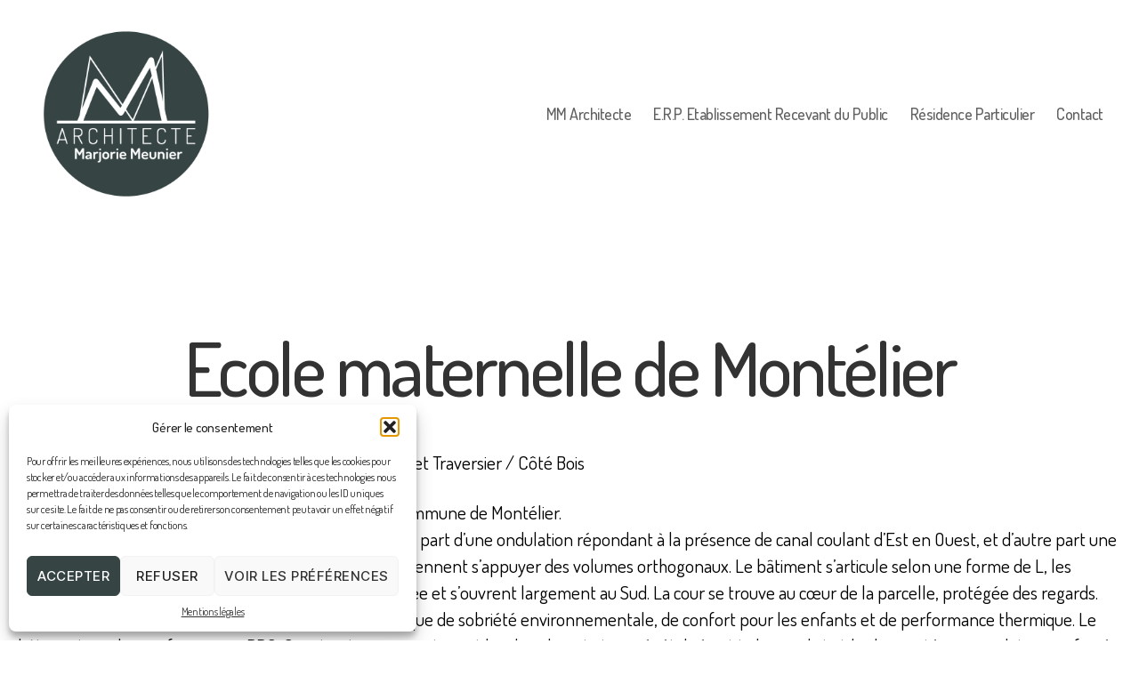

--- FILE ---
content_type: text/html; charset=UTF-8
request_url: https://www.marjoriemeunier.com/ecole-maternelle-de-montelier/
body_size: 25477
content:
<!DOCTYPE html>

<html class="no-js" lang="fr-FR">

	<head>

		<meta charset="UTF-8">
		<meta name="viewport" content="width=device-width, initial-scale=1.0" >

		<link rel="profile" href="https://gmpg.org/xfn/11">
		<link rel="preconnect" href="https://fonts.googleapis.com">
<link rel="preconnect" href="https://fonts.gstatic.com" crossorigin>
<link href="https://fonts.googleapis.com/css2?family=Dosis:wght@200;300;400;500;600;700;800&display=swap" rel="stylesheet">
		<link rel='stylesheet' href='https://www.marjoriemeunier.com/wp-content/themes/twentytwenty/grid.css' media='all' />

		<meta name='robots' content='index, follow, max-image-preview:large, max-snippet:-1, max-video-preview:-1' />

	<!-- This site is optimized with the Yoast SEO plugin v26.7 - https://yoast.com/wordpress/plugins/seo/ -->
	<title>Ecole maternelle de Montélier - Marjorie Meunier Architecte</title>
	<link rel="canonical" href="https://www.marjoriemeunier.com/ecole-maternelle-de-montelier/" />
	<meta property="og:locale" content="fr_FR" />
	<meta property="og:type" content="article" />
	<meta property="og:title" content="Ecole maternelle de Montélier - Marjorie Meunier Architecte" />
	<meta property="og:description" content="Poste occupée lors du projet : Chef de projet &#8211; Cabinet Traversier / Côté Bois Projet lauréat dans la cadre d’un appel à projet par la commune de Montélier.Deux lignes directrices se dégagent pour ce projet, d’une part d’une ondulation répondant à la présence de canal coulant d’Est en Ouest, et d’autre part une transversale [&hellip;]" />
	<meta property="og:url" content="https://www.marjoriemeunier.com/ecole-maternelle-de-montelier/" />
	<meta property="og:site_name" content="Marjorie Meunier Architecte" />
	<meta property="article:published_time" content="2023-10-02T15:22:46+00:00" />
	<meta property="article:modified_time" content="2025-10-21T13:58:19+00:00" />
	<meta property="og:image" content="https://www.marjoriemeunier.com/wp-content/uploads/2023/10/architecte-ecole-montelier-scaled.jpg" />
	<meta property="og:image:width" content="2560" />
	<meta property="og:image:height" content="1912" />
	<meta property="og:image:type" content="image/jpeg" />
	<meta name="author" content="M M" />
	<meta name="twitter:card" content="summary_large_image" />
	<meta name="twitter:label1" content="Écrit par" />
	<meta name="twitter:data1" content="M M" />
	<meta name="twitter:label2" content="Durée de lecture estimée" />
	<meta name="twitter:data2" content="2 minutes" />
	<script type="application/ld+json" class="yoast-schema-graph">{"@context":"https://schema.org","@graph":[{"@type":"Article","@id":"https://www.marjoriemeunier.com/ecole-maternelle-de-montelier/#article","isPartOf":{"@id":"https://www.marjoriemeunier.com/ecole-maternelle-de-montelier/"},"author":{"name":"M M","@id":"https://www.marjoriemeunier.com/#/schema/person/cb1b2aea4556860cbd58d70bd6c00d01"},"headline":"Ecole maternelle de Montélier","datePublished":"2023-10-02T15:22:46+00:00","dateModified":"2025-10-21T13:58:19+00:00","mainEntityOfPage":{"@id":"https://www.marjoriemeunier.com/ecole-maternelle-de-montelier/"},"wordCount":224,"publisher":{"@id":"https://www.marjoriemeunier.com/#organization"},"image":{"@id":"https://www.marjoriemeunier.com/ecole-maternelle-de-montelier/#primaryimage"},"thumbnailUrl":"https://www.marjoriemeunier.com/wp-content/uploads/2023/10/architecte-ecole-montelier-scaled.jpg","articleSection":["E.R.P. Etablissement Recevant du Public"],"inLanguage":"fr-FR"},{"@type":"WebPage","@id":"https://www.marjoriemeunier.com/ecole-maternelle-de-montelier/","url":"https://www.marjoriemeunier.com/ecole-maternelle-de-montelier/","name":"Ecole maternelle de Montélier - Marjorie Meunier Architecte","isPartOf":{"@id":"https://www.marjoriemeunier.com/#website"},"primaryImageOfPage":{"@id":"https://www.marjoriemeunier.com/ecole-maternelle-de-montelier/#primaryimage"},"image":{"@id":"https://www.marjoriemeunier.com/ecole-maternelle-de-montelier/#primaryimage"},"thumbnailUrl":"https://www.marjoriemeunier.com/wp-content/uploads/2023/10/architecte-ecole-montelier-scaled.jpg","datePublished":"2023-10-02T15:22:46+00:00","dateModified":"2025-10-21T13:58:19+00:00","breadcrumb":{"@id":"https://www.marjoriemeunier.com/ecole-maternelle-de-montelier/#breadcrumb"},"inLanguage":"fr-FR","potentialAction":[{"@type":"ReadAction","target":["https://www.marjoriemeunier.com/ecole-maternelle-de-montelier/"]}]},{"@type":"ImageObject","inLanguage":"fr-FR","@id":"https://www.marjoriemeunier.com/ecole-maternelle-de-montelier/#primaryimage","url":"https://www.marjoriemeunier.com/wp-content/uploads/2023/10/architecte-ecole-montelier-scaled.jpg","contentUrl":"https://www.marjoriemeunier.com/wp-content/uploads/2023/10/architecte-ecole-montelier-scaled.jpg","width":2560,"height":1912},{"@type":"BreadcrumbList","@id":"https://www.marjoriemeunier.com/ecole-maternelle-de-montelier/#breadcrumb","itemListElement":[{"@type":"ListItem","position":1,"name":"Accueil","item":"https://www.marjoriemeunier.com/"},{"@type":"ListItem","position":2,"name":"Ecole maternelle de Montélier"}]},{"@type":"WebSite","@id":"https://www.marjoriemeunier.com/#website","url":"https://www.marjoriemeunier.com/","name":"Marjorie Meunier Architecte","description":"","publisher":{"@id":"https://www.marjoriemeunier.com/#organization"},"potentialAction":[{"@type":"SearchAction","target":{"@type":"EntryPoint","urlTemplate":"https://www.marjoriemeunier.com/?s={search_term_string}"},"query-input":{"@type":"PropertyValueSpecification","valueRequired":true,"valueName":"search_term_string"}}],"inLanguage":"fr-FR"},{"@type":"Organization","@id":"https://www.marjoriemeunier.com/#organization","name":"Marjorie Meunier Architecte","url":"https://www.marjoriemeunier.com/","logo":{"@type":"ImageObject","inLanguage":"fr-FR","@id":"https://www.marjoriemeunier.com/#/schema/logo/image/","url":"https://www.marjoriemeunier.com/wp-content/uploads/2023/10/cropped-favicon-marjorie-meunier.png","contentUrl":"https://www.marjoriemeunier.com/wp-content/uploads/2023/10/cropped-favicon-marjorie-meunier.png","width":550,"height":542,"caption":"Marjorie Meunier Architecte"},"image":{"@id":"https://www.marjoriemeunier.com/#/schema/logo/image/"}},{"@type":"Person","@id":"https://www.marjoriemeunier.com/#/schema/person/cb1b2aea4556860cbd58d70bd6c00d01","name":"M M","url":"https://www.marjoriemeunier.com/author/mj26m/"}]}</script>
	<!-- / Yoast SEO plugin. -->


<link rel="alternate" type="application/rss+xml" title="Marjorie Meunier Architecte &raquo; Flux" href="https://www.marjoriemeunier.com/feed/" />
<link rel="alternate" type="application/rss+xml" title="Marjorie Meunier Architecte &raquo; Flux des commentaires" href="https://www.marjoriemeunier.com/comments/feed/" />
<link rel="alternate" title="oEmbed (JSON)" type="application/json+oembed" href="https://www.marjoriemeunier.com/wp-json/oembed/1.0/embed?url=https%3A%2F%2Fwww.marjoriemeunier.com%2Fecole-maternelle-de-montelier%2F" />
<link rel="alternate" title="oEmbed (XML)" type="text/xml+oembed" href="https://www.marjoriemeunier.com/wp-json/oembed/1.0/embed?url=https%3A%2F%2Fwww.marjoriemeunier.com%2Fecole-maternelle-de-montelier%2F&#038;format=xml" />
<style id='wp-img-auto-sizes-contain-inline-css'>
img:is([sizes=auto i],[sizes^="auto," i]){contain-intrinsic-size:3000px 1500px}
/*# sourceURL=wp-img-auto-sizes-contain-inline-css */
</style>
<style id='vp-dynamic-styles-V4VcK-inline-css'>
.vp-id-V4VcK .vp-portfolio__items {
  --vp-items__gap: 15px;
}

/*# sourceURL=vp-dynamic-styles-V4VcK-inline-css */
</style>
<link rel='stylesheet' id='visual-portfolio-css' href='https://www.marjoriemeunier.com/wp-content/plugins/visual-portfolio/build/assets/css/main.css?ver=1767976501' media='all' />
<link rel='stylesheet' id='visual-portfolio-layout-tiles-css' href='https://www.marjoriemeunier.com/wp-content/plugins/visual-portfolio/build/assets/css/layout-tiles.css?ver=1767976501' media='all' />
<link rel='stylesheet' id='simplebar-css' href='https://www.marjoriemeunier.com/wp-content/plugins/visual-portfolio/assets/vendor/simplebar/dist/simplebar.min.css?ver=5.3.0' media='all' />
<link rel='stylesheet' id='visual-portfolio-custom-scrollbar-css' href='https://www.marjoriemeunier.com/wp-content/plugins/visual-portfolio/build/assets/css/custom-scrollbar.css?ver=1767976501' media='all' />
<link rel='stylesheet' id='visual-portfolio-lazyload-css' href='https://www.marjoriemeunier.com/wp-content/plugins/visual-portfolio/build/assets/css/lazyload.css?ver=1767976501' media='all' />
<link rel='stylesheet' id='fancybox-css' href='https://www.marjoriemeunier.com/wp-content/plugins/visual-portfolio/assets/vendor/fancybox/dist/jquery.fancybox.min.css?ver=3.5.7' media='all' />
<link rel='stylesheet' id='visual-portfolio-popup-fancybox-css' href='https://www.marjoriemeunier.com/wp-content/plugins/visual-portfolio/build/assets/css/popup-fancybox.css?ver=1767976501' media='all' />
<style id='visual-portfolio-popup-fancybox-inline-css'>
.vp-fancybox .fancybox-bg { background-color: #1e1e1e; }
/*# sourceURL=visual-portfolio-popup-fancybox-inline-css */
</style>
<link rel='stylesheet' id='visual-portfolio-errors-default-css' href='https://www.marjoriemeunier.com/wp-content/plugins/visual-portfolio/templates/errors/style.css?ver=1767976501' media='all' />
<link rel='stylesheet' id='visual-portfolio-items-style-default-css' href='https://www.marjoriemeunier.com/wp-content/plugins/visual-portfolio/templates/items-list/items-style/style.css?ver=1767976501' media='all' />
<link rel='stylesheet' id='visual-portfolio-notices-default-css' href='https://www.marjoriemeunier.com/wp-content/plugins/visual-portfolio/templates/notices/style.css?ver=1767976501' media='all' />
<style id='wp-emoji-styles-inline-css'>

	img.wp-smiley, img.emoji {
		display: inline !important;
		border: none !important;
		box-shadow: none !important;
		height: 1em !important;
		width: 1em !important;
		margin: 0 0.07em !important;
		vertical-align: -0.1em !important;
		background: none !important;
		padding: 0 !important;
	}
/*# sourceURL=wp-emoji-styles-inline-css */
</style>
<style id='wp-block-library-inline-css'>
:root{--wp-block-synced-color:#7a00df;--wp-block-synced-color--rgb:122,0,223;--wp-bound-block-color:var(--wp-block-synced-color);--wp-editor-canvas-background:#ddd;--wp-admin-theme-color:#007cba;--wp-admin-theme-color--rgb:0,124,186;--wp-admin-theme-color-darker-10:#006ba1;--wp-admin-theme-color-darker-10--rgb:0,107,160.5;--wp-admin-theme-color-darker-20:#005a87;--wp-admin-theme-color-darker-20--rgb:0,90,135;--wp-admin-border-width-focus:2px}@media (min-resolution:192dpi){:root{--wp-admin-border-width-focus:1.5px}}.wp-element-button{cursor:pointer}:root .has-very-light-gray-background-color{background-color:#eee}:root .has-very-dark-gray-background-color{background-color:#313131}:root .has-very-light-gray-color{color:#eee}:root .has-very-dark-gray-color{color:#313131}:root .has-vivid-green-cyan-to-vivid-cyan-blue-gradient-background{background:linear-gradient(135deg,#00d084,#0693e3)}:root .has-purple-crush-gradient-background{background:linear-gradient(135deg,#34e2e4,#4721fb 50%,#ab1dfe)}:root .has-hazy-dawn-gradient-background{background:linear-gradient(135deg,#faaca8,#dad0ec)}:root .has-subdued-olive-gradient-background{background:linear-gradient(135deg,#fafae1,#67a671)}:root .has-atomic-cream-gradient-background{background:linear-gradient(135deg,#fdd79a,#004a59)}:root .has-nightshade-gradient-background{background:linear-gradient(135deg,#330968,#31cdcf)}:root .has-midnight-gradient-background{background:linear-gradient(135deg,#020381,#2874fc)}:root{--wp--preset--font-size--normal:16px;--wp--preset--font-size--huge:42px}.has-regular-font-size{font-size:1em}.has-larger-font-size{font-size:2.625em}.has-normal-font-size{font-size:var(--wp--preset--font-size--normal)}.has-huge-font-size{font-size:var(--wp--preset--font-size--huge)}.has-text-align-center{text-align:center}.has-text-align-left{text-align:left}.has-text-align-right{text-align:right}.has-fit-text{white-space:nowrap!important}#end-resizable-editor-section{display:none}.aligncenter{clear:both}.items-justified-left{justify-content:flex-start}.items-justified-center{justify-content:center}.items-justified-right{justify-content:flex-end}.items-justified-space-between{justify-content:space-between}.screen-reader-text{border:0;clip-path:inset(50%);height:1px;margin:-1px;overflow:hidden;padding:0;position:absolute;width:1px;word-wrap:normal!important}.screen-reader-text:focus{background-color:#ddd;clip-path:none;color:#444;display:block;font-size:1em;height:auto;left:5px;line-height:normal;padding:15px 23px 14px;text-decoration:none;top:5px;width:auto;z-index:100000}html :where(.has-border-color){border-style:solid}html :where([style*=border-top-color]){border-top-style:solid}html :where([style*=border-right-color]){border-right-style:solid}html :where([style*=border-bottom-color]){border-bottom-style:solid}html :where([style*=border-left-color]){border-left-style:solid}html :where([style*=border-width]){border-style:solid}html :where([style*=border-top-width]){border-top-style:solid}html :where([style*=border-right-width]){border-right-style:solid}html :where([style*=border-bottom-width]){border-bottom-style:solid}html :where([style*=border-left-width]){border-left-style:solid}html :where(img[class*=wp-image-]){height:auto;max-width:100%}:where(figure){margin:0 0 1em}html :where(.is-position-sticky){--wp-admin--admin-bar--position-offset:var(--wp-admin--admin-bar--height,0px)}@media screen and (max-width:600px){html :where(.is-position-sticky){--wp-admin--admin-bar--position-offset:0px}}

/*# sourceURL=wp-block-library-inline-css */
</style><style id='wp-block-button-inline-css'>
.wp-block-button__link{align-content:center;box-sizing:border-box;cursor:pointer;display:inline-block;height:100%;text-align:center;word-break:break-word}.wp-block-button__link.aligncenter{text-align:center}.wp-block-button__link.alignright{text-align:right}:where(.wp-block-button__link){border-radius:9999px;box-shadow:none;padding:calc(.667em + 2px) calc(1.333em + 2px);text-decoration:none}.wp-block-button[style*=text-decoration] .wp-block-button__link{text-decoration:inherit}.wp-block-buttons>.wp-block-button.has-custom-width{max-width:none}.wp-block-buttons>.wp-block-button.has-custom-width .wp-block-button__link{width:100%}.wp-block-buttons>.wp-block-button.has-custom-font-size .wp-block-button__link{font-size:inherit}.wp-block-buttons>.wp-block-button.wp-block-button__width-25{width:calc(25% - var(--wp--style--block-gap, .5em)*.75)}.wp-block-buttons>.wp-block-button.wp-block-button__width-50{width:calc(50% - var(--wp--style--block-gap, .5em)*.5)}.wp-block-buttons>.wp-block-button.wp-block-button__width-75{width:calc(75% - var(--wp--style--block-gap, .5em)*.25)}.wp-block-buttons>.wp-block-button.wp-block-button__width-100{flex-basis:100%;width:100%}.wp-block-buttons.is-vertical>.wp-block-button.wp-block-button__width-25{width:25%}.wp-block-buttons.is-vertical>.wp-block-button.wp-block-button__width-50{width:50%}.wp-block-buttons.is-vertical>.wp-block-button.wp-block-button__width-75{width:75%}.wp-block-button.is-style-squared,.wp-block-button__link.wp-block-button.is-style-squared{border-radius:0}.wp-block-button.no-border-radius,.wp-block-button__link.no-border-radius{border-radius:0!important}:root :where(.wp-block-button .wp-block-button__link.is-style-outline),:root :where(.wp-block-button.is-style-outline>.wp-block-button__link){border:2px solid;padding:.667em 1.333em}:root :where(.wp-block-button .wp-block-button__link.is-style-outline:not(.has-text-color)),:root :where(.wp-block-button.is-style-outline>.wp-block-button__link:not(.has-text-color)){color:currentColor}:root :where(.wp-block-button .wp-block-button__link.is-style-outline:not(.has-background)),:root :where(.wp-block-button.is-style-outline>.wp-block-button__link:not(.has-background)){background-color:initial;background-image:none}
/*# sourceURL=https://www.marjoriemeunier.com/wp-includes/blocks/button/style.min.css */
</style>
<style id='wp-block-buttons-inline-css'>
.wp-block-buttons{box-sizing:border-box}.wp-block-buttons.is-vertical{flex-direction:column}.wp-block-buttons.is-vertical>.wp-block-button:last-child{margin-bottom:0}.wp-block-buttons>.wp-block-button{display:inline-block;margin:0}.wp-block-buttons.is-content-justification-left{justify-content:flex-start}.wp-block-buttons.is-content-justification-left.is-vertical{align-items:flex-start}.wp-block-buttons.is-content-justification-center{justify-content:center}.wp-block-buttons.is-content-justification-center.is-vertical{align-items:center}.wp-block-buttons.is-content-justification-right{justify-content:flex-end}.wp-block-buttons.is-content-justification-right.is-vertical{align-items:flex-end}.wp-block-buttons.is-content-justification-space-between{justify-content:space-between}.wp-block-buttons.aligncenter{text-align:center}.wp-block-buttons:not(.is-content-justification-space-between,.is-content-justification-right,.is-content-justification-left,.is-content-justification-center) .wp-block-button.aligncenter{margin-left:auto;margin-right:auto;width:100%}.wp-block-buttons[style*=text-decoration] .wp-block-button,.wp-block-buttons[style*=text-decoration] .wp-block-button__link{text-decoration:inherit}.wp-block-buttons.has-custom-font-size .wp-block-button__link{font-size:inherit}.wp-block-buttons .wp-block-button__link{width:100%}.wp-block-button.aligncenter{text-align:center}
/*# sourceURL=https://www.marjoriemeunier.com/wp-includes/blocks/buttons/style.min.css */
</style>
<style id='global-styles-inline-css'>
:root{--wp--preset--aspect-ratio--square: 1;--wp--preset--aspect-ratio--4-3: 4/3;--wp--preset--aspect-ratio--3-4: 3/4;--wp--preset--aspect-ratio--3-2: 3/2;--wp--preset--aspect-ratio--2-3: 2/3;--wp--preset--aspect-ratio--16-9: 16/9;--wp--preset--aspect-ratio--9-16: 9/16;--wp--preset--color--black: #000000;--wp--preset--color--cyan-bluish-gray: #abb8c3;--wp--preset--color--white: #ffffff;--wp--preset--color--pale-pink: #f78da7;--wp--preset--color--vivid-red: #cf2e2e;--wp--preset--color--luminous-vivid-orange: #ff6900;--wp--preset--color--luminous-vivid-amber: #fcb900;--wp--preset--color--light-green-cyan: #7bdcb5;--wp--preset--color--vivid-green-cyan: #00d084;--wp--preset--color--pale-cyan-blue: #8ed1fc;--wp--preset--color--vivid-cyan-blue: #0693e3;--wp--preset--color--vivid-purple: #9b51e0;--wp--preset--color--accent: #e22658;--wp--preset--color--primary: #000000;--wp--preset--color--secondary: #6d6d6d;--wp--preset--color--subtle-background: #dbdbdb;--wp--preset--color--background: #ffffff;--wp--preset--gradient--vivid-cyan-blue-to-vivid-purple: linear-gradient(135deg,rgb(6,147,227) 0%,rgb(155,81,224) 100%);--wp--preset--gradient--light-green-cyan-to-vivid-green-cyan: linear-gradient(135deg,rgb(122,220,180) 0%,rgb(0,208,130) 100%);--wp--preset--gradient--luminous-vivid-amber-to-luminous-vivid-orange: linear-gradient(135deg,rgb(252,185,0) 0%,rgb(255,105,0) 100%);--wp--preset--gradient--luminous-vivid-orange-to-vivid-red: linear-gradient(135deg,rgb(255,105,0) 0%,rgb(207,46,46) 100%);--wp--preset--gradient--very-light-gray-to-cyan-bluish-gray: linear-gradient(135deg,rgb(238,238,238) 0%,rgb(169,184,195) 100%);--wp--preset--gradient--cool-to-warm-spectrum: linear-gradient(135deg,rgb(74,234,220) 0%,rgb(151,120,209) 20%,rgb(207,42,186) 40%,rgb(238,44,130) 60%,rgb(251,105,98) 80%,rgb(254,248,76) 100%);--wp--preset--gradient--blush-light-purple: linear-gradient(135deg,rgb(255,206,236) 0%,rgb(152,150,240) 100%);--wp--preset--gradient--blush-bordeaux: linear-gradient(135deg,rgb(254,205,165) 0%,rgb(254,45,45) 50%,rgb(107,0,62) 100%);--wp--preset--gradient--luminous-dusk: linear-gradient(135deg,rgb(255,203,112) 0%,rgb(199,81,192) 50%,rgb(65,88,208) 100%);--wp--preset--gradient--pale-ocean: linear-gradient(135deg,rgb(255,245,203) 0%,rgb(182,227,212) 50%,rgb(51,167,181) 100%);--wp--preset--gradient--electric-grass: linear-gradient(135deg,rgb(202,248,128) 0%,rgb(113,206,126) 100%);--wp--preset--gradient--midnight: linear-gradient(135deg,rgb(2,3,129) 0%,rgb(40,116,252) 100%);--wp--preset--font-size--small: 18px;--wp--preset--font-size--medium: 20px;--wp--preset--font-size--large: 26.25px;--wp--preset--font-size--x-large: 42px;--wp--preset--font-size--normal: 21px;--wp--preset--font-size--larger: 32px;--wp--preset--spacing--20: 0.44rem;--wp--preset--spacing--30: 0.67rem;--wp--preset--spacing--40: 1rem;--wp--preset--spacing--50: 1.5rem;--wp--preset--spacing--60: 2.25rem;--wp--preset--spacing--70: 3.38rem;--wp--preset--spacing--80: 5.06rem;--wp--preset--shadow--natural: 6px 6px 9px rgba(0, 0, 0, 0.2);--wp--preset--shadow--deep: 12px 12px 50px rgba(0, 0, 0, 0.4);--wp--preset--shadow--sharp: 6px 6px 0px rgba(0, 0, 0, 0.2);--wp--preset--shadow--outlined: 6px 6px 0px -3px rgb(255, 255, 255), 6px 6px rgb(0, 0, 0);--wp--preset--shadow--crisp: 6px 6px 0px rgb(0, 0, 0);}:where(.is-layout-flex){gap: 0.5em;}:where(.is-layout-grid){gap: 0.5em;}body .is-layout-flex{display: flex;}.is-layout-flex{flex-wrap: wrap;align-items: center;}.is-layout-flex > :is(*, div){margin: 0;}body .is-layout-grid{display: grid;}.is-layout-grid > :is(*, div){margin: 0;}:where(.wp-block-columns.is-layout-flex){gap: 2em;}:where(.wp-block-columns.is-layout-grid){gap: 2em;}:where(.wp-block-post-template.is-layout-flex){gap: 1.25em;}:where(.wp-block-post-template.is-layout-grid){gap: 1.25em;}.has-black-color{color: var(--wp--preset--color--black) !important;}.has-cyan-bluish-gray-color{color: var(--wp--preset--color--cyan-bluish-gray) !important;}.has-white-color{color: var(--wp--preset--color--white) !important;}.has-pale-pink-color{color: var(--wp--preset--color--pale-pink) !important;}.has-vivid-red-color{color: var(--wp--preset--color--vivid-red) !important;}.has-luminous-vivid-orange-color{color: var(--wp--preset--color--luminous-vivid-orange) !important;}.has-luminous-vivid-amber-color{color: var(--wp--preset--color--luminous-vivid-amber) !important;}.has-light-green-cyan-color{color: var(--wp--preset--color--light-green-cyan) !important;}.has-vivid-green-cyan-color{color: var(--wp--preset--color--vivid-green-cyan) !important;}.has-pale-cyan-blue-color{color: var(--wp--preset--color--pale-cyan-blue) !important;}.has-vivid-cyan-blue-color{color: var(--wp--preset--color--vivid-cyan-blue) !important;}.has-vivid-purple-color{color: var(--wp--preset--color--vivid-purple) !important;}.has-black-background-color{background-color: var(--wp--preset--color--black) !important;}.has-cyan-bluish-gray-background-color{background-color: var(--wp--preset--color--cyan-bluish-gray) !important;}.has-white-background-color{background-color: var(--wp--preset--color--white) !important;}.has-pale-pink-background-color{background-color: var(--wp--preset--color--pale-pink) !important;}.has-vivid-red-background-color{background-color: var(--wp--preset--color--vivid-red) !important;}.has-luminous-vivid-orange-background-color{background-color: var(--wp--preset--color--luminous-vivid-orange) !important;}.has-luminous-vivid-amber-background-color{background-color: var(--wp--preset--color--luminous-vivid-amber) !important;}.has-light-green-cyan-background-color{background-color: var(--wp--preset--color--light-green-cyan) !important;}.has-vivid-green-cyan-background-color{background-color: var(--wp--preset--color--vivid-green-cyan) !important;}.has-pale-cyan-blue-background-color{background-color: var(--wp--preset--color--pale-cyan-blue) !important;}.has-vivid-cyan-blue-background-color{background-color: var(--wp--preset--color--vivid-cyan-blue) !important;}.has-vivid-purple-background-color{background-color: var(--wp--preset--color--vivid-purple) !important;}.has-black-border-color{border-color: var(--wp--preset--color--black) !important;}.has-cyan-bluish-gray-border-color{border-color: var(--wp--preset--color--cyan-bluish-gray) !important;}.has-white-border-color{border-color: var(--wp--preset--color--white) !important;}.has-pale-pink-border-color{border-color: var(--wp--preset--color--pale-pink) !important;}.has-vivid-red-border-color{border-color: var(--wp--preset--color--vivid-red) !important;}.has-luminous-vivid-orange-border-color{border-color: var(--wp--preset--color--luminous-vivid-orange) !important;}.has-luminous-vivid-amber-border-color{border-color: var(--wp--preset--color--luminous-vivid-amber) !important;}.has-light-green-cyan-border-color{border-color: var(--wp--preset--color--light-green-cyan) !important;}.has-vivid-green-cyan-border-color{border-color: var(--wp--preset--color--vivid-green-cyan) !important;}.has-pale-cyan-blue-border-color{border-color: var(--wp--preset--color--pale-cyan-blue) !important;}.has-vivid-cyan-blue-border-color{border-color: var(--wp--preset--color--vivid-cyan-blue) !important;}.has-vivid-purple-border-color{border-color: var(--wp--preset--color--vivid-purple) !important;}.has-vivid-cyan-blue-to-vivid-purple-gradient-background{background: var(--wp--preset--gradient--vivid-cyan-blue-to-vivid-purple) !important;}.has-light-green-cyan-to-vivid-green-cyan-gradient-background{background: var(--wp--preset--gradient--light-green-cyan-to-vivid-green-cyan) !important;}.has-luminous-vivid-amber-to-luminous-vivid-orange-gradient-background{background: var(--wp--preset--gradient--luminous-vivid-amber-to-luminous-vivid-orange) !important;}.has-luminous-vivid-orange-to-vivid-red-gradient-background{background: var(--wp--preset--gradient--luminous-vivid-orange-to-vivid-red) !important;}.has-very-light-gray-to-cyan-bluish-gray-gradient-background{background: var(--wp--preset--gradient--very-light-gray-to-cyan-bluish-gray) !important;}.has-cool-to-warm-spectrum-gradient-background{background: var(--wp--preset--gradient--cool-to-warm-spectrum) !important;}.has-blush-light-purple-gradient-background{background: var(--wp--preset--gradient--blush-light-purple) !important;}.has-blush-bordeaux-gradient-background{background: var(--wp--preset--gradient--blush-bordeaux) !important;}.has-luminous-dusk-gradient-background{background: var(--wp--preset--gradient--luminous-dusk) !important;}.has-pale-ocean-gradient-background{background: var(--wp--preset--gradient--pale-ocean) !important;}.has-electric-grass-gradient-background{background: var(--wp--preset--gradient--electric-grass) !important;}.has-midnight-gradient-background{background: var(--wp--preset--gradient--midnight) !important;}.has-small-font-size{font-size: var(--wp--preset--font-size--small) !important;}.has-medium-font-size{font-size: var(--wp--preset--font-size--medium) !important;}.has-large-font-size{font-size: var(--wp--preset--font-size--large) !important;}.has-x-large-font-size{font-size: var(--wp--preset--font-size--x-large) !important;}
:where(.wp-block-visual-portfolio-loop.is-layout-flex){gap: 1.25em;}:where(.wp-block-visual-portfolio-loop.is-layout-grid){gap: 1.25em;}
/*# sourceURL=global-styles-inline-css */
</style>

<style id='classic-theme-styles-inline-css'>
/*! This file is auto-generated */
.wp-block-button__link{color:#fff;background-color:#32373c;border-radius:9999px;box-shadow:none;text-decoration:none;padding:calc(.667em + 2px) calc(1.333em + 2px);font-size:1.125em}.wp-block-file__button{background:#32373c;color:#fff;text-decoration:none}
/*# sourceURL=/wp-includes/css/classic-themes.min.css */
</style>
<link rel='stylesheet' id='vpf-twentytwenty-css' href='https://www.marjoriemeunier.com/wp-content/plugins/visual-portfolio/build/assets/css/theme-twentytwenty.css?ver=1767976501' media='all' />
<link rel='stylesheet' id='wpos-slick-style-css' href='https://www.marjoriemeunier.com/wp-content/plugins/wp-responsive-recent-post-slider/assets/css/slick.css?ver=3.7.1' media='all' />
<link rel='stylesheet' id='wppsac-public-style-css' href='https://www.marjoriemeunier.com/wp-content/plugins/wp-responsive-recent-post-slider/assets/css/recent-post-style.css?ver=3.7.1' media='all' />
<link rel='stylesheet' id='cmplz-general-css' href='https://www.marjoriemeunier.com/wp-content/plugins/complianz-gdpr/assets/css/cookieblocker.min.css?ver=1760550292' media='all' />
<link rel='stylesheet' id='parent-css' href='https://www.marjoriemeunier.com/wp-content/themes/twentytwenty/style.css?ver=6.9' media='all' />
<link rel='stylesheet' id='twentytwenty-style-css' href='https://www.marjoriemeunier.com/wp-content/themes/marjoriemenier/style.css?ver=2.1' media='all' />
<style id='twentytwenty-style-inline-css'>
.color-accent,.color-accent-hover:hover,.color-accent-hover:focus,:root .has-accent-color,.has-drop-cap:not(:focus):first-letter,.wp-block-button.is-style-outline,a { color: #e22658; }blockquote,.border-color-accent,.border-color-accent-hover:hover,.border-color-accent-hover:focus { border-color: #e22658; }button,.button,.faux-button,.wp-block-button__link,.wp-block-file .wp-block-file__button,input[type="button"],input[type="reset"],input[type="submit"],.bg-accent,.bg-accent-hover:hover,.bg-accent-hover:focus,:root .has-accent-background-color,.comment-reply-link { background-color: #e22658; }.fill-children-accent,.fill-children-accent * { fill: #e22658; }:root .has-background-color,button,.button,.faux-button,.wp-block-button__link,.wp-block-file__button,input[type="button"],input[type="reset"],input[type="submit"],.wp-block-button,.comment-reply-link,.has-background.has-primary-background-color:not(.has-text-color),.has-background.has-primary-background-color *:not(.has-text-color),.has-background.has-accent-background-color:not(.has-text-color),.has-background.has-accent-background-color *:not(.has-text-color) { color: #ffffff; }:root .has-background-background-color { background-color: #ffffff; }body,.entry-title a,:root .has-primary-color { color: #000000; }:root .has-primary-background-color { background-color: #000000; }cite,figcaption,.wp-caption-text,.post-meta,.entry-content .wp-block-archives li,.entry-content .wp-block-categories li,.entry-content .wp-block-latest-posts li,.wp-block-latest-comments__comment-date,.wp-block-latest-posts__post-date,.wp-block-embed figcaption,.wp-block-image figcaption,.wp-block-pullquote cite,.comment-metadata,.comment-respond .comment-notes,.comment-respond .logged-in-as,.pagination .dots,.entry-content hr:not(.has-background),hr.styled-separator,:root .has-secondary-color { color: #6d6d6d; }:root .has-secondary-background-color { background-color: #6d6d6d; }pre,fieldset,input,textarea,table,table *,hr { border-color: #dbdbdb; }caption,code,code,kbd,samp,.wp-block-table.is-style-stripes tbody tr:nth-child(odd),:root .has-subtle-background-background-color { background-color: #dbdbdb; }.wp-block-table.is-style-stripes { border-bottom-color: #dbdbdb; }.wp-block-latest-posts.is-grid li { border-top-color: #dbdbdb; }:root .has-subtle-background-color { color: #dbdbdb; }body:not(.overlay-header) .primary-menu > li > a,body:not(.overlay-header) .primary-menu > li > .icon,.modal-menu a,.footer-menu a, .footer-widgets a,#site-footer .wp-block-button.is-style-outline,.wp-block-pullquote:before,.singular:not(.overlay-header) .entry-header a,.archive-header a,.header-footer-group .color-accent,.header-footer-group .color-accent-hover:hover { color: #cd2653; }.social-icons a,#site-footer button:not(.toggle),#site-footer .button,#site-footer .faux-button,#site-footer .wp-block-button__link,#site-footer .wp-block-file__button,#site-footer input[type="button"],#site-footer input[type="reset"],#site-footer input[type="submit"] { background-color: #cd2653; }.header-footer-group,body:not(.overlay-header) #site-header .toggle,.menu-modal .toggle { color: #000000; }body:not(.overlay-header) .primary-menu ul { background-color: #000000; }body:not(.overlay-header) .primary-menu > li > ul:after { border-bottom-color: #000000; }body:not(.overlay-header) .primary-menu ul ul:after { border-left-color: #000000; }.site-description,body:not(.overlay-header) .toggle-inner .toggle-text,.widget .post-date,.widget .rss-date,.widget_archive li,.widget_categories li,.widget cite,.widget_pages li,.widget_meta li,.widget_nav_menu li,.powered-by-wordpress,.to-the-top,.singular .entry-header .post-meta,.singular:not(.overlay-header) .entry-header .post-meta a { color: #6d6d6d; }.header-footer-group pre,.header-footer-group fieldset,.header-footer-group input,.header-footer-group textarea,.header-footer-group table,.header-footer-group table *,.footer-nav-widgets-wrapper,#site-footer,.menu-modal nav *,.footer-widgets-outer-wrapper,.footer-top { border-color: #dcd7ca; }.header-footer-group table caption,body:not(.overlay-header) .header-inner .toggle-wrapper::before { background-color: #dcd7ca; }
/*# sourceURL=twentytwenty-style-inline-css */
</style>
<link rel='stylesheet' id='twentytwenty-print-style-css' href='https://www.marjoriemeunier.com/wp-content/themes/twentytwenty/print.css?ver=2.1' media='print' />
<link rel='stylesheet' id='wp-block-paragraph-css' href='https://www.marjoriemeunier.com/wp-includes/blocks/paragraph/style.min.css?ver=6.9' media='all' />
<!--n2css--><!--n2js--><script src="https://www.marjoriemeunier.com/wp-content/themes/twentytwenty/assets/js/index.js?ver=2.1" id="twentytwenty-js-js" async></script>
<link rel="https://api.w.org/" href="https://www.marjoriemeunier.com/wp-json/" /><link rel="alternate" title="JSON" type="application/json" href="https://www.marjoriemeunier.com/wp-json/wp/v2/posts/78" /><link rel="EditURI" type="application/rsd+xml" title="RSD" href="https://www.marjoriemeunier.com/xmlrpc.php?rsd" />
<meta name="generator" content="WordPress 6.9" />
<link rel='shortlink' href='https://www.marjoriemeunier.com/?p=78' />
<script type='text/javascript'>
/* <![CDATA[ */
var VPData = {"version":"3.4.1","pro":false,"__":{"couldnt_retrieve_vp":"Couldn't retrieve Visual Portfolio ID.","pswp_close":"Fermer (\u00c9chap)","pswp_share":"Partager","pswp_fs":"Ouvrir\/fermer le plein \u00e9cran","pswp_zoom":"Zoomer\/d\u00e9zoomer","pswp_prev":"Pr\u00e9c\u00e9dent (fl\u00e8che gauche)","pswp_next":"Suivant (fl\u00e8che droite)","pswp_share_fb":"Partager sur Facebook","pswp_share_tw":"Tweeter","pswp_share_x":"X","pswp_share_pin":"L\u2019\u00e9pingler","pswp_download":"T\u00e9l\u00e9charger","fancybox_close":"Fermer","fancybox_next":"Suivant","fancybox_prev":"Pr\u00e9c\u00e9dent","fancybox_error":"Le contenu demand\u00e9 ne peut pas \u00eatre charg\u00e9. <br \/> Veuillez r\u00e9essayer ult\u00e9rieurement.","fancybox_play_start":"D\u00e9marrer le diaporama","fancybox_play_stop":"Mettre le diaporama en pause","fancybox_full_screen":"Plein \u00e9cran","fancybox_thumbs":"Miniatures","fancybox_download":"T\u00e9l\u00e9charger","fancybox_share":"Partager","fancybox_zoom":"Zoom"},"settingsPopupGallery":{"enable_on_wordpress_images":false,"vendor":"fancybox","deep_linking":false,"deep_linking_url_to_share_images":false,"show_arrows":true,"show_counter":true,"show_zoom_button":false,"show_fullscreen_button":false,"show_share_button":false,"show_close_button":true,"show_thumbs":true,"show_download_button":false,"show_slideshow":false,"click_to_zoom":true,"restore_focus":true},"screenSizes":[320,576,768,992,1200]};
/* ]]> */
</script>
		<noscript>
			<style type="text/css">
				.vp-portfolio__preloader-wrap{display:none}.vp-portfolio__filter-wrap,.vp-portfolio__items-wrap,.vp-portfolio__pagination-wrap,.vp-portfolio__sort-wrap{opacity:1;visibility:visible}.vp-portfolio__item .vp-portfolio__item-img noscript+img,.vp-portfolio__thumbnails-wrap{display:none}
			</style>
		</noscript>
					<style>.cmplz-hidden {
					display: none !important;
				}</style>	<script>document.documentElement.className = document.documentElement.className.replace( 'no-js', 'js' );</script>
	<style id="custom-background-css">
body.custom-background { background-color: #ffffff; background-image: url("https://www.marjoriemeunier.com/wp-content/uploads/2023/10/backgroun-mm-2.jpg"); background-position: left center; background-size: auto; background-repeat: no-repeat; background-attachment: scroll; }
</style>
			<style type="text/css">
			/* If html does not have either class, do not show lazy loaded images. */
			html:not(.vp-lazyload-enabled):not(.js) .vp-lazyload {
				display: none;
			}
		</style>
		<script>
			document.documentElement.classList.add(
				'vp-lazyload-enabled'
			);
		</script>
				<script>
			(function(){
				// Check if fallback is not necessary.
				if ( CSS.supports('selector(:has(div))') ) {
					return;
				}

				var linkTag = document.createElement("link");
				linkTag.setAttribute('rel', 'stylesheet');
				linkTag.setAttribute('href', 'https://www.marjoriemeunier.com/wp-content/plugins/visual-portfolio/build/assets/css/lazyload-fallback.css?ver=3.4.1');
				document.head.appendChild(linkTag);

				var scriptTag = document.createElement("script");
				scriptTag.setAttribute('src', 'https://www.marjoriemeunier.com/wp-content/plugins/visual-portfolio/build/assets/js/lazyload-fallback.js?ver=3.4.1');
				document.head.appendChild(scriptTag);
			}());
		</script>
		<link rel="icon" href="https://www.marjoriemeunier.com/wp-content/uploads/2023/10/cropped-cropped-favicon-marjorie-meunier-32x32.png" sizes="32x32" />
<link rel="icon" href="https://www.marjoriemeunier.com/wp-content/uploads/2023/10/cropped-cropped-favicon-marjorie-meunier-192x192.png" sizes="192x192" />
<link rel="apple-touch-icon" href="https://www.marjoriemeunier.com/wp-content/uploads/2023/10/cropped-cropped-favicon-marjorie-meunier-180x180.png" />
<meta name="msapplication-TileImage" content="https://www.marjoriemeunier.com/wp-content/uploads/2023/10/cropped-cropped-favicon-marjorie-meunier-270x270.png" />
		<style id="wp-custom-css">
			body {
  font-family: 'Dosis', -apple-system, BlinkMacSystemFont, "Helvetica Neue", Helvetica, sans-serif;
}
.entry-categories-inner {
    display: none;
  }
.archive-title {
  font-size: 2.89rem;
  font-weight: 400;
  letter-spacing: -0.026666667em;
	color : #757575;
}
.texte-bas-page {
	margin-left: auto;
	margin-right: auto;
max-width: 126rem;
	width: calc(100% - 4rem);
}

.page-id-8 .entry-header {
	background-color: #fff0;
}

.featured-media {
  display: none;
}
.post-meta-single-top .post-meta {
  justify-content: center;
	display :none;
}
.reduced-spacing.footer-top-visible .footer-nav-widgets-wrapper, .reduced-spacing.footer-top-hidden #site-footer {
  border-top-width: 0.1rem;
  background-color: #364444;
}
.fancybox-button--zoom  {
  display : none; !important
}
.fancybox-button--fsenter {
  display: none;
}
.fancybox-button--thumbs {
  display: none;
}
.fancybox-button--share {
  display: none;
}


.footer-widgets a {
  color: #000000;
  font-weight: 500;
}
.entry-content h4 {
    margin-top: 2.5rem;
    margin-right: auto;
    margin-bottom: 2.5rem;
    margin-left: auto;
  }
.wppsac-post-carousel.design-1 .wppsac-post-title a:hover {
  color: #000;
	text-decoration: underline; !important
}
	.post-7 .entry-content .wp-block-columns h2 {
				font-size: 3.05rem;
	}
.header-footer-group .color-accent {
  display: none
}
.entry-content h4 {
  font-family: 'Dosis', -apple-system, BlinkMacSystemFont, "Helvetica Neue", Helvetica, sans-serif;
font-weight :500;
	font-size: 24px;
}
p {
  font-family: 'Dosis', -apple-system, BlinkMacSystemFont, "Helvetica Neue", Helvetica, sans-serif;
}
a {
  color: #333333;
}
.widget_text p {
  font-family: 'Dosis', -apple-system, BlinkMacSystemFont, "Helvetica Neue", Helvetica, sans-serif;
}
h1.entry-title {
  color: #333333;
font-family: 'Dosis', serif;
font-weight: 500;
font-style: normal;
}
.wp-block-button__link, .wp-block-file .wp-block-file__button, input[type="button"], input[type="reset"], input[type="submit"] {
  background-color: #344443;
  border-radius: 15px;
	font-size:1.2rem;
}
.page-id-7 .entry-header {
  display: none;
}
 .wp-block-button__link, .wp-block-file .wp-block-file__button, input[type="button"], input[type="reset"], input[type="submit"] {
  background-color: #333333;
}
.entry-content h1 {
font-family: 'Dosis', serif;
font-weight: 500;
font-style: normal;
	  color: #333333;
}
.entry-content h2 {
	font-size: 3.95rem;
font-family: 'Dosis', serif;
font-weight: 200;
font-style: normal;
	color: #333333;
}
.site-logo .custom-logo {
		max-width:var(--branding--logo--max-width);
		max-height: 200px;
		height: auto;
		width: auto;
}
.site-header {
		padding-top: calc(1.0 * var(--global--spacing-vertical));
}
.entry-content > :not(.alignwide):not(.alignfull):not(.alignleft):not(.alignright):not(.is-style-wide) {
  max-width: 80rem;
  width: calc(100% - 4rem);
}
input[type="submit"] {
  background-color: #fcb900;
}
li {
  font-family: 'Dosis', -apple-system, BlinkMacSystemFont, "Helvetica Neue", Helvetica, sans-serif;
}

.modal-menu a {
  color: #333333;
}
 .footer-menu a {
  color: #333333;
}
.primary-menu a, .primary-menu span.icon, .entry-categories a {
  color: #606060 !important;
}

.social-icons a {
  background-color: #333333;
}


.wppsac-post-categories .wppsac-post-categories-list li:nth-child(4n+1) a {
  background: #cccccc;
	 font-family: 'Dosis', -apple-system, BlinkMacSystemFont, "Helvetica Neue", Helvetica, sans-serif;
	color:#333333;
}
.wppsac-post-categories .wppsac-post-categories-list a:focus, .wppsac-post-categories .wppsac-post-categories-list a:hover {
  background: #333 !important;
  border-color: #333;
  color: #fff !important;
		 font-family: 'Dosis', -apple-system, BlinkMacSystemFont, "Helvetica Neue", Helvetica, sans-serif;
}
.wppsac-post-categories .wppsac-post-categories-list a {
  padding: 3px 8px;
  font-size: 12px;
  color: #fff !important;
  text-transform: uppercase;
  -webkit-transition: all .5s ease-out 0s;
  transition: all .5s ease-out 0s;
}
.post-inner {
  padding-top: 5rem;
}
#site-header {
  background: transparent;
  position: relative;
}
.containactu {
    background-color: #fff;
    position: relative;
	margin: 0 auto;
}
.entry-content > :not(.alignwide):not(.alignfull):not(.alignleft):not(.alignright):not(.is-style-wide) {
  max-width: 126rem;
  width: calc(100% - 4rem);
	background-color: transparent;
}

@media all and (min-width: 992px) and (max-width: 1200px) {
				  [class~="col"] , 
	.template-erp .containactu [class*="grid-4"] > [class~="col"] , 
			.template-residence .containactu [class*="grid-4"] > [class~="col"]  {
					  
					  	flex-basis: 33.333333333333%;
	max-width: 33.333333333333%;
				}
			}
@media all and (min-width: 768px) and (max-width: 992px) {
				 	.template-erp .containactu [class*="grid-4"] > [class~="col"] , 
			.template-residence .containactu [class*="grid-4"] > [class~="col"]  {
					 	flex-basis: 50%;
	max-width: 50%;

				}
			}

@media all and (max-width: 758px) {
				.template-erp .containactu [class*="grid-4"] > [class~="col"] , 
			.template-residence .containactu [class*="grid-4"] > [class~="col"]  {
						flex-basis: 100%;
	max-width: calc(100% - 2px);

				}
			}

 @media (min-width: 700px) {
 .page-id-305 .entry-content h4, .page-id-336 .entry-content h4   {
margin-top: 0.5rem;
    margin-right: auto;
    margin-bottom: 4.5rem;
    margin-left: auto;
	} 
	 
	 .singular .post-inner {
    padding-top: 0.25rem;
		   } 
		.singular .entry-header {   
    padding-bottom: 1.15rem;
  }
}

		</style>
		
	</head>

	<body class="wp-singular post-template-default single single-post postid-78 single-format-standard custom-background wp-custom-logo wp-embed-responsive wp-theme-twentytwenty wp-child-theme-marjoriemenier singular has-post-thumbnail has-single-pagination showing-comments hide-avatars footer-top-visible reduced-spacing">

		<a class="skip-link screen-reader-text" href="#site-content">Aller au contenu</a>
		<header id="site-header" class="header-footer-group">

			<div class="header-inner section-inner">

				<div class="header-titles-wrapper">

					
					<div class="header-titles">

						<div class="site-logo faux-heading"><a href="https://www.marjoriemeunier.com/" class="custom-logo-link" rel="home"><img width="550" height="542" src="https://www.marjoriemeunier.com/wp-content/uploads/2023/10/cropped-favicon-marjorie-meunier.png" class="custom-logo" alt="Marjorie Meunier Architecte" decoding="async" fetchpriority="high" srcset="https://www.marjoriemeunier.com/wp-content/uploads/2023/10/cropped-favicon-marjorie-meunier.png 550w, https://www.marjoriemeunier.com/wp-content/uploads/2023/10/cropped-favicon-marjorie-meunier-500x493.png 500w" sizes="(max-width: 550px) 100vw, 550px" /></a><span class="screen-reader-text">Marjorie Meunier Architecte</span></div>
					</div><!-- .header-titles -->

					<button class="toggle nav-toggle mobile-nav-toggle" data-toggle-target=".menu-modal"  data-toggle-body-class="showing-menu-modal" aria-expanded="false" data-set-focus=".close-nav-toggle">
						<span class="toggle-inner">
							<span class="toggle-icon">
								<svg class="svg-icon" aria-hidden="true" role="img" focusable="false" xmlns="http://www.w3.org/2000/svg" width="26" height="7" viewBox="0 0 26 7"><path fill-rule="evenodd" d="M332.5,45 C330.567003,45 329,43.4329966 329,41.5 C329,39.5670034 330.567003,38 332.5,38 C334.432997,38 336,39.5670034 336,41.5 C336,43.4329966 334.432997,45 332.5,45 Z M342,45 C340.067003,45 338.5,43.4329966 338.5,41.5 C338.5,39.5670034 340.067003,38 342,38 C343.932997,38 345.5,39.5670034 345.5,41.5 C345.5,43.4329966 343.932997,45 342,45 Z M351.5,45 C349.567003,45 348,43.4329966 348,41.5 C348,39.5670034 349.567003,38 351.5,38 C353.432997,38 355,39.5670034 355,41.5 C355,43.4329966 353.432997,45 351.5,45 Z" transform="translate(-329 -38)" /></svg>							</span>
							<span class="toggle-text">Menu</span>
						</span>
					</button><!-- .nav-toggle -->

				</div><!-- .header-titles-wrapper -->

				<div class="header-navigation-wrapper">

					
							<nav class="primary-menu-wrapper" aria-label="Horizontal">

								<ul class="primary-menu reset-list-style">

								<li id="menu-item-342" class="menu-item menu-item-type-post_type menu-item-object-page menu-item-home menu-item-342"><a href="https://www.marjoriemeunier.com/">MM Architecte</a></li>
<li id="menu-item-334" class="menu-item menu-item-type-post_type menu-item-object-page menu-item-334"><a href="https://www.marjoriemeunier.com/erp-etablissement-recevant-du-public/">E.R.P. Etablissement Recevant du Public</a></li>
<li id="menu-item-338" class="menu-item menu-item-type-post_type menu-item-object-page menu-item-338"><a href="https://www.marjoriemeunier.com/residence-particulier/">Résidence Particulier</a></li>
<li id="menu-item-335" class="menu-item menu-item-type-post_type menu-item-object-page menu-item-335"><a href="https://www.marjoriemeunier.com/architecte-valence-contact/">Contact</a></li>

								</ul>

							</nav><!-- .primary-menu-wrapper -->

						
				</div><!-- .header-navigation-wrapper -->

			</div><!-- .header-inner -->

			
		</header><!-- #site-header -->

		
<div class="menu-modal cover-modal header-footer-group" data-modal-target-string=".menu-modal">

	<div class="menu-modal-inner modal-inner">

		<div class="menu-wrapper section-inner">

			<div class="menu-top">

				<button class="toggle close-nav-toggle fill-children-current-color" data-toggle-target=".menu-modal" data-toggle-body-class="showing-menu-modal" data-set-focus=".menu-modal">
					<span class="toggle-text">Fermer le menu</span>
					<svg class="svg-icon" aria-hidden="true" role="img" focusable="false" xmlns="http://www.w3.org/2000/svg" width="16" height="16" viewBox="0 0 16 16"><polygon fill="" fill-rule="evenodd" points="6.852 7.649 .399 1.195 1.445 .149 7.899 6.602 14.352 .149 15.399 1.195 8.945 7.649 15.399 14.102 14.352 15.149 7.899 8.695 1.445 15.149 .399 14.102" /></svg>				</button><!-- .nav-toggle -->

				
					<nav class="mobile-menu" aria-label="Mobile">

						<ul class="modal-menu reset-list-style">

						<li class="menu-item menu-item-type-post_type menu-item-object-page menu-item-home menu-item-342"><div class="ancestor-wrapper"><a href="https://www.marjoriemeunier.com/">MM Architecte</a></div><!-- .ancestor-wrapper --></li>
<li class="menu-item menu-item-type-post_type menu-item-object-page menu-item-334"><div class="ancestor-wrapper"><a href="https://www.marjoriemeunier.com/erp-etablissement-recevant-du-public/">E.R.P. Etablissement Recevant du Public</a></div><!-- .ancestor-wrapper --></li>
<li class="menu-item menu-item-type-post_type menu-item-object-page menu-item-338"><div class="ancestor-wrapper"><a href="https://www.marjoriemeunier.com/residence-particulier/">Résidence Particulier</a></div><!-- .ancestor-wrapper --></li>
<li class="menu-item menu-item-type-post_type menu-item-object-page menu-item-335"><div class="ancestor-wrapper"><a href="https://www.marjoriemeunier.com/architecte-valence-contact/">Contact</a></div><!-- .ancestor-wrapper --></li>

						</ul>

					</nav>

					
			</div><!-- .menu-top -->

			<div class="menu-bottom">

				
					<nav aria-label="Liens de réseaux sociaux étendus">
						<ul class="social-menu reset-list-style social-icons fill-children-current-color">

							<li id="menu-item-27" class="menu-item menu-item-type-custom menu-item-object-custom menu-item-27"><a href="mailto:meuniermarjorie@gmail.com"><span class="screen-reader-text">E-mail</span><svg class="svg-icon" aria-hidden="true" role="img" focusable="false" width="24" height="24" viewBox="0 0 24 24" xmlns="http://www.w3.org/2000/svg"><path d="M20,4H4C2.895,4,2,4.895,2,6v12c0,1.105,0.895,2,2,2h16c1.105,0,2-0.895,2-2V6C22,4.895,21.105,4,20,4z M20,8.236l-8,4.882 L4,8.236V6h16V8.236z"></path></svg></a></li>
<li id="menu-item-567" class="menu-item menu-item-type-custom menu-item-object-custom menu-item-567"><a href="https://fr-fr.facebook.com/MarjorieMeunierArchitecte"><span class="screen-reader-text">facebook</span><svg class="svg-icon" aria-hidden="true" role="img" focusable="false" width="24" height="24" viewBox="0 0 24 24" xmlns="http://www.w3.org/2000/svg"><path d="M12 2C6.5 2 2 6.5 2 12c0 5 3.7 9.1 8.4 9.9v-7H7.9V12h2.5V9.8c0-2.5 1.5-3.9 3.8-3.9 1.1 0 2.2.2 2.2.2v2.5h-1.3c-1.2 0-1.6.8-1.6 1.6V12h2.8l-.4 2.9h-2.3v7C18.3 21.1 22 17 22 12c0-5.5-4.5-10-10-10z"></path></svg></a></li>
<li id="menu-item-46" class="menu-item menu-item-type-custom menu-item-object-custom menu-item-46"><a target="_blank" href="https://fr.linkedin.com/in/marjorie-meunier-530ab71b5?"><span class="screen-reader-text">linkedin</span><svg class="svg-icon" aria-hidden="true" role="img" focusable="false" width="24" height="24" viewBox="0 0 24 24" xmlns="http://www.w3.org/2000/svg"><path d="M19.7,3H4.3C3.582,3,3,3.582,3,4.3v15.4C3,20.418,3.582,21,4.3,21h15.4c0.718,0,1.3-0.582,1.3-1.3V4.3 C21,3.582,20.418,3,19.7,3z M8.339,18.338H5.667v-8.59h2.672V18.338z M7.004,8.574c-0.857,0-1.549-0.694-1.549-1.548 c0-0.855,0.691-1.548,1.549-1.548c0.854,0,1.547,0.694,1.547,1.548C8.551,7.881,7.858,8.574,7.004,8.574z M18.339,18.338h-2.669 v-4.177c0-0.996-0.017-2.278-1.387-2.278c-1.389,0-1.601,1.086-1.601,2.206v4.249h-2.667v-8.59h2.559v1.174h0.037 c0.356-0.675,1.227-1.387,2.526-1.387c2.703,0,3.203,1.779,3.203,4.092V18.338z"></path></svg></a></li>
<li id="menu-item-1213" class="menu-item menu-item-type-custom menu-item-object-custom menu-item-1213"><a href="https://www.instagram.com/marjoriemeunierarchitecte/"><span class="screen-reader-text">Instagram</span><svg class="svg-icon" aria-hidden="true" role="img" focusable="false" width="24" height="24" viewBox="0 0 24 24" xmlns="http://www.w3.org/2000/svg"><path d="M12,4.622c2.403,0,2.688,0.009,3.637,0.052c0.877,0.04,1.354,0.187,1.671,0.31c0.42,0.163,0.72,0.358,1.035,0.673 c0.315,0.315,0.51,0.615,0.673,1.035c0.123,0.317,0.27,0.794,0.31,1.671c0.043,0.949,0.052,1.234,0.052,3.637 s-0.009,2.688-0.052,3.637c-0.04,0.877-0.187,1.354-0.31,1.671c-0.163,0.42-0.358,0.72-0.673,1.035 c-0.315,0.315-0.615,0.51-1.035,0.673c-0.317,0.123-0.794,0.27-1.671,0.31c-0.949,0.043-1.233,0.052-3.637,0.052 s-2.688-0.009-3.637-0.052c-0.877-0.04-1.354-0.187-1.671-0.31c-0.42-0.163-0.72-0.358-1.035-0.673 c-0.315-0.315-0.51-0.615-0.673-1.035c-0.123-0.317-0.27-0.794-0.31-1.671C4.631,14.688,4.622,14.403,4.622,12 s0.009-2.688,0.052-3.637c0.04-0.877,0.187-1.354,0.31-1.671c0.163-0.42,0.358-0.72,0.673-1.035 c0.315-0.315,0.615-0.51,1.035-0.673c0.317-0.123,0.794-0.27,1.671-0.31C9.312,4.631,9.597,4.622,12,4.622 M12,3 C9.556,3,9.249,3.01,8.289,3.054C7.331,3.098,6.677,3.25,6.105,3.472C5.513,3.702,5.011,4.01,4.511,4.511 c-0.5,0.5-0.808,1.002-1.038,1.594C3.25,6.677,3.098,7.331,3.054,8.289C3.01,9.249,3,9.556,3,12c0,2.444,0.01,2.751,0.054,3.711 c0.044,0.958,0.196,1.612,0.418,2.185c0.23,0.592,0.538,1.094,1.038,1.594c0.5,0.5,1.002,0.808,1.594,1.038 c0.572,0.222,1.227,0.375,2.185,0.418C9.249,20.99,9.556,21,12,21s2.751-0.01,3.711-0.054c0.958-0.044,1.612-0.196,2.185-0.418 c0.592-0.23,1.094-0.538,1.594-1.038c0.5-0.5,0.808-1.002,1.038-1.594c0.222-0.572,0.375-1.227,0.418-2.185 C20.99,14.751,21,14.444,21,12s-0.01-2.751-0.054-3.711c-0.044-0.958-0.196-1.612-0.418-2.185c-0.23-0.592-0.538-1.094-1.038-1.594 c-0.5-0.5-1.002-0.808-1.594-1.038c-0.572-0.222-1.227-0.375-2.185-0.418C14.751,3.01,14.444,3,12,3L12,3z M12,7.378 c-2.552,0-4.622,2.069-4.622,4.622S9.448,16.622,12,16.622s4.622-2.069,4.622-4.622S14.552,7.378,12,7.378z M12,15 c-1.657,0-3-1.343-3-3s1.343-3,3-3s3,1.343,3,3S13.657,15,12,15z M16.804,6.116c-0.596,0-1.08,0.484-1.08,1.08 s0.484,1.08,1.08,1.08c0.596,0,1.08-0.484,1.08-1.08S17.401,6.116,16.804,6.116z"></path></svg></a></li>

						</ul>
					</nav><!-- .social-menu -->

				
			</div><!-- .menu-bottom -->

		</div><!-- .menu-wrapper -->

	</div><!-- .menu-modal-inner -->

</div><!-- .menu-modal -->

<main id="site-content">

	
<article class="post-78 post type-post status-publish format-standard has-post-thumbnail hentry category-e-r-p-etablissement-recevant-du-public" id="post-78">

	
<header class="entry-header has-text-align-center header-footer-group">

	<div class="entry-header-inner section-inner medium">

		
			<div class="entry-categories">
				<span class="screen-reader-text">
					Catégories				</span>
				<div class="entry-categories-inner">
					<a href="https://www.marjoriemeunier.com/category/e-r-p-etablissement-recevant-du-public/" rel="category tag">E.R.P. Etablissement Recevant du Public</a>				</div><!-- .entry-categories-inner -->
			</div><!-- .entry-categories -->

			<h1 class="entry-title">Ecole maternelle de Montélier</h1>
		<div class="post-meta-wrapper post-meta-single post-meta-single-top">

			<ul class="post-meta">

									<li class="post-author meta-wrapper">
						<span class="meta-icon">
							<span class="screen-reader-text">
								Auteur de l’article							</span>
							<svg class="svg-icon" aria-hidden="true" role="img" focusable="false" xmlns="http://www.w3.org/2000/svg" width="18" height="20" viewBox="0 0 18 20"><path fill="" d="M18,19 C18,19.5522847 17.5522847,20 17,20 C16.4477153,20 16,19.5522847 16,19 L16,17 C16,15.3431458 14.6568542,14 13,14 L5,14 C3.34314575,14 2,15.3431458 2,17 L2,19 C2,19.5522847 1.55228475,20 1,20 C0.44771525,20 0,19.5522847 0,19 L0,17 C0,14.2385763 2.23857625,12 5,12 L13,12 C15.7614237,12 18,14.2385763 18,17 L18,19 Z M9,10 C6.23857625,10 4,7.76142375 4,5 C4,2.23857625 6.23857625,0 9,0 C11.7614237,0 14,2.23857625 14,5 C14,7.76142375 11.7614237,10 9,10 Z M9,8 C10.6568542,8 12,6.65685425 12,5 C12,3.34314575 10.6568542,2 9,2 C7.34314575,2 6,3.34314575 6,5 C6,6.65685425 7.34314575,8 9,8 Z" /></svg>						</span>
						<span class="meta-text">
							Par <a href="https://www.marjoriemeunier.com/author/mj26m/">M M</a>						</span>
					</li>
										<li class="post-date meta-wrapper">
						<span class="meta-icon">
							<span class="screen-reader-text">
								Date de l’article							</span>
							<svg class="svg-icon" aria-hidden="true" role="img" focusable="false" xmlns="http://www.w3.org/2000/svg" width="18" height="19" viewBox="0 0 18 19"><path fill="" d="M4.60069444,4.09375 L3.25,4.09375 C2.47334957,4.09375 1.84375,4.72334957 1.84375,5.5 L1.84375,7.26736111 L16.15625,7.26736111 L16.15625,5.5 C16.15625,4.72334957 15.5266504,4.09375 14.75,4.09375 L13.3993056,4.09375 L13.3993056,4.55555556 C13.3993056,5.02154581 13.0215458,5.39930556 12.5555556,5.39930556 C12.0895653,5.39930556 11.7118056,5.02154581 11.7118056,4.55555556 L11.7118056,4.09375 L6.28819444,4.09375 L6.28819444,4.55555556 C6.28819444,5.02154581 5.9104347,5.39930556 5.44444444,5.39930556 C4.97845419,5.39930556 4.60069444,5.02154581 4.60069444,4.55555556 L4.60069444,4.09375 Z M6.28819444,2.40625 L11.7118056,2.40625 L11.7118056,1 C11.7118056,0.534009742 12.0895653,0.15625 12.5555556,0.15625 C13.0215458,0.15625 13.3993056,0.534009742 13.3993056,1 L13.3993056,2.40625 L14.75,2.40625 C16.4586309,2.40625 17.84375,3.79136906 17.84375,5.5 L17.84375,15.875 C17.84375,17.5836309 16.4586309,18.96875 14.75,18.96875 L3.25,18.96875 C1.54136906,18.96875 0.15625,17.5836309 0.15625,15.875 L0.15625,5.5 C0.15625,3.79136906 1.54136906,2.40625 3.25,2.40625 L4.60069444,2.40625 L4.60069444,1 C4.60069444,0.534009742 4.97845419,0.15625 5.44444444,0.15625 C5.9104347,0.15625 6.28819444,0.534009742 6.28819444,1 L6.28819444,2.40625 Z M1.84375,8.95486111 L1.84375,15.875 C1.84375,16.6516504 2.47334957,17.28125 3.25,17.28125 L14.75,17.28125 C15.5266504,17.28125 16.15625,16.6516504 16.15625,15.875 L16.15625,8.95486111 L1.84375,8.95486111 Z" /></svg>						</span>
						<span class="meta-text">
							<a href="https://www.marjoriemeunier.com/ecole-maternelle-de-montelier/">2 octobre 2023</a>
						</span>
					</li>
					
			</ul><!-- .post-meta -->

		</div><!-- .post-meta-wrapper -->

		
	</div><!-- .entry-header-inner -->

</header><!-- .entry-header -->

	<figure class="featured-media">

		<div class="featured-media-inner section-inner">

			<img width="1200" height="896" src="https://www.marjoriemeunier.com/wp-content/uploads/2023/10/architecte-ecole-montelier-1200x896.jpg" class="attachment-post-thumbnail size-post-thumbnail wp-post-image" alt="" decoding="async" srcset="https://www.marjoriemeunier.com/wp-content/uploads/2023/10/architecte-ecole-montelier-1200x896.jpg 1200w, https://www.marjoriemeunier.com/wp-content/uploads/2023/10/architecte-ecole-montelier-500x373.jpg 500w, https://www.marjoriemeunier.com/wp-content/uploads/2023/10/architecte-ecole-montelier-1900x1419.jpg 1900w, https://www.marjoriemeunier.com/wp-content/uploads/2023/10/architecte-ecole-montelier-768x574.jpg 768w, https://www.marjoriemeunier.com/wp-content/uploads/2023/10/architecte-ecole-montelier-1536x1147.jpg 1536w, https://www.marjoriemeunier.com/wp-content/uploads/2023/10/architecte-ecole-montelier-2048x1530.jpg 2048w, https://www.marjoriemeunier.com/wp-content/uploads/2023/10/architecte-ecole-montelier-1980x1479.jpg 1980w" sizes="(max-width: 1200px) 100vw, 1200px" />
		</div><!-- .featured-media-inner -->

	</figure><!-- .featured-media -->

	
	<div class="post-inner thin ">

		<div class="entry-content">

			
<p><strong>Poste occupée lors du projet :</strong> Chef de projet &#8211; Cabinet Traversier / Côté Bois</p>



<p>Projet lauréat dans la cadre d’un appel à projet par la commune de Montélier.<br>Deux lignes directrices se dégagent pour ce projet, d’une part d’une ondulation répondant à la présence de canal coulant d’Est en Ouest, et d’autre part une transversale marquant l’alignement de l’esplanade où viennent s’appuyer des volumes orthogonaux. Le bâtiment s’articule selon une forme de L, les quatre classes sont desservies par une circulation ondulée et s’ouvrent largement au Sud. La cour se trouve au cœur de la parcelle, protégée des regards. Les matériaux intérieurs et extérieures suivent une logique de sobriété environnementale, de confort pour les enfants et de performance thermique. Le bâtiment vise les performances BBC. Construction en ossature et bardage bois, toiture végétalisée et tuiles, enduits à la chaux intérieurs, isolation renforcée et inertie des parois. Le bâtiment BBC.<br></p>



<div class="wp-block-buttons is-layout-flex wp-block-buttons-is-layout-flex">
<div class="wp-block-button"><a class="wp-block-button__link wp-element-button" href="https://www.marjoriemeunier.com/wp-content/uploads/2023/10/projet-ecole-montelier-M-Meunier.pdf" target="_blank" rel="noreferrer noopener">&gt; PDF PRéSENTAION DU PROJET</a></div>
</div>



<p>Année de réalisation : 2011<br>Montant des travaux : Non communiqué<br>Type de mission réalisée : Mission de conception jusqu’à la phase APD : phase esquisse, avant-projet sommaire et définitif avec dessins architecturaux et techniques.</p>


<div class="wp-block-visual-portfolio alignwide">
<div class="vp-portfolio vp-uid-7111d248 vp-id-V4VcK"
	data-vp-layout="tiles" data-vp-content-source="images" data-vp-items-style="default" data-vp-items-click-action="popup_gallery" data-vp-items-gap="15" data-vp-items-gap-vertical="" data-vp-pagination="load-more" data-vp-next-page-url="" data-vp-tiles-type="4|1,1|" >
	<div class="vp-portfolio__preloader-wrap">
		<div class="vp-portfolio__preloader">
			<img decoding="async" loading="eager" src="https://www.marjoriemeunier.com/wp-content/plugins/visual-portfolio/assets/images/logo-dark.svg" alt="Visual Portfolio, Posts &amp; Image Gallery for WordPress" width="20" height="20" data-skip-lazy>
		</div>
	</div>
		<div class="vp-portfolio__items-wrap">
			
<div class="vp-portfolio__items vp-portfolio__items-style-default vp-portfolio__items-show-overlay-hover">

		<div		class="vp-portfolio__item-wrap vp-portfolio__item-uid-3924c9a5" data-vp-filter="" 		>
			<template class="vp-portfolio__item-popup" data-vp-popup-img="https://www.marjoriemeunier.com/wp-content/uploads/2023/10/ecole-architecte-21-scaled.jpg" data-vp-popup-img-srcset="https://www.marjoriemeunier.com/wp-content/uploads/2023/10/ecole-architecte-21-scaled.jpg 2560w, https://www.marjoriemeunier.com/wp-content/uploads/2023/10/ecole-architecte-21-500x373.jpg 500w, https://www.marjoriemeunier.com/wp-content/uploads/2023/10/ecole-architecte-21-1900x1419.jpg 1900w, https://www.marjoriemeunier.com/wp-content/uploads/2023/10/ecole-architecte-21-768x574.jpg 768w, https://www.marjoriemeunier.com/wp-content/uploads/2023/10/ecole-architecte-21-1536x1147.jpg 1536w, https://www.marjoriemeunier.com/wp-content/uploads/2023/10/ecole-architecte-21-2048x1530.jpg 2048w, https://www.marjoriemeunier.com/wp-content/uploads/2023/10/ecole-architecte-21-1200x896.jpg 1200w, https://www.marjoriemeunier.com/wp-content/uploads/2023/10/ecole-architecte-21-1980x1479.jpg 1980w" data-vp-popup-img-size="1920x1434" data-vp-popup-md-img="https://www.marjoriemeunier.com/wp-content/uploads/2023/10/ecole-architecte-21-scaled.jpg" data-vp-popup-md-img-size="800x598" data-vp-popup-sm-img="https://www.marjoriemeunier.com/wp-content/uploads/2023/10/ecole-architecte-21-scaled.jpg" data-vp-popup-sm-img-size="500x373">
	</template>
						<figure class="vp-portfolio__item">
				
<div class="vp-portfolio__item-img-wrap">
	<div class="vp-portfolio__item-img">
			<a
		href="https://www.marjoriemeunier.com/wp-content/uploads/2023/10/ecole-architecte-21-scaled.jpg"
			>
	
		<noscript><img decoding="async" width="1280" height="956" data-skip-lazy src="https://www.marjoriemeunier.com/wp-content/uploads/2023/10/ecole-architecte-21-scaled.jpg" class="wp-image-525" alt="" srcset="https://www.marjoriemeunier.com/wp-content/uploads/2023/10/ecole-architecte-21-scaled.jpg 2560w, https://www.marjoriemeunier.com/wp-content/uploads/2023/10/ecole-architecte-21-500x373.jpg 500w, https://www.marjoriemeunier.com/wp-content/uploads/2023/10/ecole-architecte-21-1900x1419.jpg 1900w, https://www.marjoriemeunier.com/wp-content/uploads/2023/10/ecole-architecte-21-768x574.jpg 768w, https://www.marjoriemeunier.com/wp-content/uploads/2023/10/ecole-architecte-21-1536x1147.jpg 1536w, https://www.marjoriemeunier.com/wp-content/uploads/2023/10/ecole-architecte-21-2048x1530.jpg 2048w, https://www.marjoriemeunier.com/wp-content/uploads/2023/10/ecole-architecte-21-1200x896.jpg 1200w, https://www.marjoriemeunier.com/wp-content/uploads/2023/10/ecole-architecte-21-1980x1479.jpg 1980w" sizes="(max-width: 1280px) 100vw, 1280px" /></noscript><img decoding="async" width="1280" height="956" src="https://www.marjoriemeunier.com/wp-content/uploads/2023/10/ecole-architecte-21-scaled.jpg" class="wp-image-525 vp-lazyload" alt srcset="[data-uri]" data-src="https://www.marjoriemeunier.com/wp-content/uploads/2023/10/ecole-architecte-21-scaled.jpg" data-srcset="https://www.marjoriemeunier.com/wp-content/uploads/2023/10/ecole-architecte-21-scaled.jpg 2560w, https://www.marjoriemeunier.com/wp-content/uploads/2023/10/ecole-architecte-21-500x373.jpg 500w, https://www.marjoriemeunier.com/wp-content/uploads/2023/10/ecole-architecte-21-1900x1419.jpg 1900w, https://www.marjoriemeunier.com/wp-content/uploads/2023/10/ecole-architecte-21-768x574.jpg 768w, https://www.marjoriemeunier.com/wp-content/uploads/2023/10/ecole-architecte-21-1536x1147.jpg 1536w, https://www.marjoriemeunier.com/wp-content/uploads/2023/10/ecole-architecte-21-2048x1530.jpg 2048w, https://www.marjoriemeunier.com/wp-content/uploads/2023/10/ecole-architecte-21-1200x896.jpg 1200w, https://www.marjoriemeunier.com/wp-content/uploads/2023/10/ecole-architecte-21-1980x1479.jpg 1980w" data-sizes="auto" loading="eager">
		<div class="vp-portfolio__item-overlay">
					</div>

		</a>	</div>
</div>

			</figure>
					</div>
		
		<div		class="vp-portfolio__item-wrap vp-portfolio__item-uid-43d65836" data-vp-filter="" 		>
			<template class="vp-portfolio__item-popup" data-vp-popup-img="https://www.marjoriemeunier.com/wp-content/uploads/2023/10/ecole-architecte-9-scaled.jpg" data-vp-popup-img-srcset="https://www.marjoriemeunier.com/wp-content/uploads/2023/10/ecole-architecte-9-scaled.jpg 2560w, https://www.marjoriemeunier.com/wp-content/uploads/2023/10/ecole-architecte-9-500x373.jpg 500w, https://www.marjoriemeunier.com/wp-content/uploads/2023/10/ecole-architecte-9-1900x1419.jpg 1900w, https://www.marjoriemeunier.com/wp-content/uploads/2023/10/ecole-architecte-9-768x574.jpg 768w, https://www.marjoriemeunier.com/wp-content/uploads/2023/10/ecole-architecte-9-1536x1147.jpg 1536w, https://www.marjoriemeunier.com/wp-content/uploads/2023/10/ecole-architecte-9-2048x1530.jpg 2048w, https://www.marjoriemeunier.com/wp-content/uploads/2023/10/ecole-architecte-9-1200x896.jpg 1200w, https://www.marjoriemeunier.com/wp-content/uploads/2023/10/ecole-architecte-9-1980x1479.jpg 1980w" data-vp-popup-img-size="1920x1434" data-vp-popup-md-img="https://www.marjoriemeunier.com/wp-content/uploads/2023/10/ecole-architecte-9-scaled.jpg" data-vp-popup-md-img-size="800x598" data-vp-popup-sm-img="https://www.marjoriemeunier.com/wp-content/uploads/2023/10/ecole-architecte-9-scaled.jpg" data-vp-popup-sm-img-size="500x373">
	</template>
						<figure class="vp-portfolio__item">
				
<div class="vp-portfolio__item-img-wrap">
	<div class="vp-portfolio__item-img">
			<a
		href="https://www.marjoriemeunier.com/wp-content/uploads/2023/10/ecole-architecte-9-scaled.jpg"
			>
	
		<noscript><img decoding="async" width="1280" height="956" data-skip-lazy src="https://www.marjoriemeunier.com/wp-content/uploads/2023/10/ecole-architecte-9-scaled.jpg" class="wp-image-513" alt="" srcset="https://www.marjoriemeunier.com/wp-content/uploads/2023/10/ecole-architecte-9-scaled.jpg 2560w, https://www.marjoriemeunier.com/wp-content/uploads/2023/10/ecole-architecte-9-500x373.jpg 500w, https://www.marjoriemeunier.com/wp-content/uploads/2023/10/ecole-architecte-9-1900x1419.jpg 1900w, https://www.marjoriemeunier.com/wp-content/uploads/2023/10/ecole-architecte-9-768x574.jpg 768w, https://www.marjoriemeunier.com/wp-content/uploads/2023/10/ecole-architecte-9-1536x1147.jpg 1536w, https://www.marjoriemeunier.com/wp-content/uploads/2023/10/ecole-architecte-9-2048x1530.jpg 2048w, https://www.marjoriemeunier.com/wp-content/uploads/2023/10/ecole-architecte-9-1200x896.jpg 1200w, https://www.marjoriemeunier.com/wp-content/uploads/2023/10/ecole-architecte-9-1980x1479.jpg 1980w" sizes="(max-width: 1280px) 100vw, 1280px" /></noscript><img decoding="async" width="1280" height="956" src="https://www.marjoriemeunier.com/wp-content/uploads/2023/10/ecole-architecte-9-scaled.jpg" class="wp-image-513 vp-lazyload" alt srcset="[data-uri]" data-src="https://www.marjoriemeunier.com/wp-content/uploads/2023/10/ecole-architecte-9-scaled.jpg" data-srcset="https://www.marjoriemeunier.com/wp-content/uploads/2023/10/ecole-architecte-9-scaled.jpg 2560w, https://www.marjoriemeunier.com/wp-content/uploads/2023/10/ecole-architecte-9-500x373.jpg 500w, https://www.marjoriemeunier.com/wp-content/uploads/2023/10/ecole-architecte-9-1900x1419.jpg 1900w, https://www.marjoriemeunier.com/wp-content/uploads/2023/10/ecole-architecte-9-768x574.jpg 768w, https://www.marjoriemeunier.com/wp-content/uploads/2023/10/ecole-architecte-9-1536x1147.jpg 1536w, https://www.marjoriemeunier.com/wp-content/uploads/2023/10/ecole-architecte-9-2048x1530.jpg 2048w, https://www.marjoriemeunier.com/wp-content/uploads/2023/10/ecole-architecte-9-1200x896.jpg 1200w, https://www.marjoriemeunier.com/wp-content/uploads/2023/10/ecole-architecte-9-1980x1479.jpg 1980w" data-sizes="auto" loading="eager">
		<div class="vp-portfolio__item-overlay">
					</div>

		</a>	</div>
</div>

			</figure>
					</div>
		
		<div		class="vp-portfolio__item-wrap vp-portfolio__item-uid-cf07627b" data-vp-filter="" 		>
			<template class="vp-portfolio__item-popup" data-vp-popup-img="https://www.marjoriemeunier.com/wp-content/uploads/2023/10/ecole-architecte-10-scaled.jpg" data-vp-popup-img-srcset="https://www.marjoriemeunier.com/wp-content/uploads/2023/10/ecole-architecte-10-scaled.jpg 2560w, https://www.marjoriemeunier.com/wp-content/uploads/2023/10/ecole-architecte-10-500x373.jpg 500w, https://www.marjoriemeunier.com/wp-content/uploads/2023/10/ecole-architecte-10-1900x1419.jpg 1900w, https://www.marjoriemeunier.com/wp-content/uploads/2023/10/ecole-architecte-10-768x574.jpg 768w, https://www.marjoriemeunier.com/wp-content/uploads/2023/10/ecole-architecte-10-1536x1147.jpg 1536w, https://www.marjoriemeunier.com/wp-content/uploads/2023/10/ecole-architecte-10-2048x1530.jpg 2048w, https://www.marjoriemeunier.com/wp-content/uploads/2023/10/ecole-architecte-10-1200x896.jpg 1200w, https://www.marjoriemeunier.com/wp-content/uploads/2023/10/ecole-architecte-10-1980x1479.jpg 1980w" data-vp-popup-img-size="1920x1434" data-vp-popup-md-img="https://www.marjoriemeunier.com/wp-content/uploads/2023/10/ecole-architecte-10-scaled.jpg" data-vp-popup-md-img-size="800x598" data-vp-popup-sm-img="https://www.marjoriemeunier.com/wp-content/uploads/2023/10/ecole-architecte-10-scaled.jpg" data-vp-popup-sm-img-size="500x373">
	</template>
						<figure class="vp-portfolio__item">
				
<div class="vp-portfolio__item-img-wrap">
	<div class="vp-portfolio__item-img">
			<a
		href="https://www.marjoriemeunier.com/wp-content/uploads/2023/10/ecole-architecte-10-scaled.jpg"
			>
	
		<noscript><img loading="lazy" decoding="async" width="1280" height="956" data-skip-lazy src="https://www.marjoriemeunier.com/wp-content/uploads/2023/10/ecole-architecte-10-scaled.jpg" class="wp-image-514" alt="" srcset="https://www.marjoriemeunier.com/wp-content/uploads/2023/10/ecole-architecte-10-scaled.jpg 2560w, https://www.marjoriemeunier.com/wp-content/uploads/2023/10/ecole-architecte-10-500x373.jpg 500w, https://www.marjoriemeunier.com/wp-content/uploads/2023/10/ecole-architecte-10-1900x1419.jpg 1900w, https://www.marjoriemeunier.com/wp-content/uploads/2023/10/ecole-architecte-10-768x574.jpg 768w, https://www.marjoriemeunier.com/wp-content/uploads/2023/10/ecole-architecte-10-1536x1147.jpg 1536w, https://www.marjoriemeunier.com/wp-content/uploads/2023/10/ecole-architecte-10-2048x1530.jpg 2048w, https://www.marjoriemeunier.com/wp-content/uploads/2023/10/ecole-architecte-10-1200x896.jpg 1200w, https://www.marjoriemeunier.com/wp-content/uploads/2023/10/ecole-architecte-10-1980x1479.jpg 1980w" sizes="auto, (max-width: 1280px) 100vw, 1280px" /></noscript><img decoding="async" width="1280" height="956" src="https://www.marjoriemeunier.com/wp-content/uploads/2023/10/ecole-architecte-10-scaled.jpg" class="wp-image-514 vp-lazyload" alt srcset="[data-uri]" data-src="https://www.marjoriemeunier.com/wp-content/uploads/2023/10/ecole-architecte-10-scaled.jpg" data-srcset="https://www.marjoriemeunier.com/wp-content/uploads/2023/10/ecole-architecte-10-scaled.jpg 2560w, https://www.marjoriemeunier.com/wp-content/uploads/2023/10/ecole-architecte-10-500x373.jpg 500w, https://www.marjoriemeunier.com/wp-content/uploads/2023/10/ecole-architecte-10-1900x1419.jpg 1900w, https://www.marjoriemeunier.com/wp-content/uploads/2023/10/ecole-architecte-10-768x574.jpg 768w, https://www.marjoriemeunier.com/wp-content/uploads/2023/10/ecole-architecte-10-1536x1147.jpg 1536w, https://www.marjoriemeunier.com/wp-content/uploads/2023/10/ecole-architecte-10-2048x1530.jpg 2048w, https://www.marjoriemeunier.com/wp-content/uploads/2023/10/ecole-architecte-10-1200x896.jpg 1200w, https://www.marjoriemeunier.com/wp-content/uploads/2023/10/ecole-architecte-10-1980x1479.jpg 1980w" data-sizes="auto" loading="eager">
		<div class="vp-portfolio__item-overlay">
					</div>

		</a>	</div>
</div>

			</figure>
					</div>
		
		<div		class="vp-portfolio__item-wrap vp-portfolio__item-uid-2cfca252" data-vp-filter="" 		>
			<template class="vp-portfolio__item-popup" data-vp-popup-img="https://www.marjoriemeunier.com/wp-content/uploads/2023/10/ecole-architecte-17-scaled.jpg" data-vp-popup-img-srcset="https://www.marjoriemeunier.com/wp-content/uploads/2023/10/ecole-architecte-17-scaled.jpg 1912w, https://www.marjoriemeunier.com/wp-content/uploads/2023/10/ecole-architecte-17-373x500.jpg 373w, https://www.marjoriemeunier.com/wp-content/uploads/2023/10/ecole-architecte-17-1419x1900.jpg 1419w, https://www.marjoriemeunier.com/wp-content/uploads/2023/10/ecole-architecte-17-768x1028.jpg 768w, https://www.marjoriemeunier.com/wp-content/uploads/2023/10/ecole-architecte-17-1147x1536.jpg 1147w, https://www.marjoriemeunier.com/wp-content/uploads/2023/10/ecole-architecte-17-1530x2048.jpg 1530w, https://www.marjoriemeunier.com/wp-content/uploads/2023/10/ecole-architecte-17-1200x1607.jpg 1200w" data-vp-popup-img-size="1912x2560" data-vp-popup-md-img="https://www.marjoriemeunier.com/wp-content/uploads/2023/10/ecole-architecte-17-scaled.jpg" data-vp-popup-md-img-size="800x1071" data-vp-popup-sm-img="https://www.marjoriemeunier.com/wp-content/uploads/2023/10/ecole-architecte-17-scaled.jpg" data-vp-popup-sm-img-size="500x669">
	</template>
						<figure class="vp-portfolio__item">
				
<div class="vp-portfolio__item-img-wrap">
	<div class="vp-portfolio__item-img">
			<a
		href="https://www.marjoriemeunier.com/wp-content/uploads/2023/10/ecole-architecte-17-scaled.jpg"
			>
	
		<noscript><img loading="lazy" decoding="async" width="1280" height="1714" data-skip-lazy src="https://www.marjoriemeunier.com/wp-content/uploads/2023/10/ecole-architecte-17-scaled.jpg" class="wp-image-521" alt="" srcset="https://www.marjoriemeunier.com/wp-content/uploads/2023/10/ecole-architecte-17-scaled.jpg 1912w, https://www.marjoriemeunier.com/wp-content/uploads/2023/10/ecole-architecte-17-373x500.jpg 373w, https://www.marjoriemeunier.com/wp-content/uploads/2023/10/ecole-architecte-17-1419x1900.jpg 1419w, https://www.marjoriemeunier.com/wp-content/uploads/2023/10/ecole-architecte-17-768x1028.jpg 768w, https://www.marjoriemeunier.com/wp-content/uploads/2023/10/ecole-architecte-17-1147x1536.jpg 1147w, https://www.marjoriemeunier.com/wp-content/uploads/2023/10/ecole-architecte-17-1530x2048.jpg 1530w, https://www.marjoriemeunier.com/wp-content/uploads/2023/10/ecole-architecte-17-1200x1607.jpg 1200w" sizes="auto, (max-width: 1280px) 100vw, 1280px" /></noscript><img decoding="async" width="1280" height="1714" src="https://www.marjoriemeunier.com/wp-content/uploads/2023/10/ecole-architecte-17-scaled.jpg" class="wp-image-521 vp-lazyload" alt srcset="[data-uri]" data-src="https://www.marjoriemeunier.com/wp-content/uploads/2023/10/ecole-architecte-17-scaled.jpg" data-srcset="https://www.marjoriemeunier.com/wp-content/uploads/2023/10/ecole-architecte-17-scaled.jpg 1912w, https://www.marjoriemeunier.com/wp-content/uploads/2023/10/ecole-architecte-17-373x500.jpg 373w, https://www.marjoriemeunier.com/wp-content/uploads/2023/10/ecole-architecte-17-1419x1900.jpg 1419w, https://www.marjoriemeunier.com/wp-content/uploads/2023/10/ecole-architecte-17-768x1028.jpg 768w, https://www.marjoriemeunier.com/wp-content/uploads/2023/10/ecole-architecte-17-1147x1536.jpg 1147w, https://www.marjoriemeunier.com/wp-content/uploads/2023/10/ecole-architecte-17-1530x2048.jpg 1530w, https://www.marjoriemeunier.com/wp-content/uploads/2023/10/ecole-architecte-17-1200x1607.jpg 1200w" data-sizes="auto" loading="eager">
		<div class="vp-portfolio__item-overlay">
					</div>

		</a>	</div>
</div>

			</figure>
					</div>
		
		<div		class="vp-portfolio__item-wrap vp-portfolio__item-uid-c62caa7d" data-vp-filter="" 		>
			<template class="vp-portfolio__item-popup" data-vp-popup-img="https://www.marjoriemeunier.com/wp-content/uploads/2023/10/ecole-architecte-16-scaled.jpg" data-vp-popup-img-srcset="https://www.marjoriemeunier.com/wp-content/uploads/2023/10/ecole-architecte-16-scaled.jpg 2560w, https://www.marjoriemeunier.com/wp-content/uploads/2023/10/ecole-architecte-16-500x373.jpg 500w, https://www.marjoriemeunier.com/wp-content/uploads/2023/10/ecole-architecte-16-1900x1419.jpg 1900w, https://www.marjoriemeunier.com/wp-content/uploads/2023/10/ecole-architecte-16-768x574.jpg 768w, https://www.marjoriemeunier.com/wp-content/uploads/2023/10/ecole-architecte-16-1536x1147.jpg 1536w, https://www.marjoriemeunier.com/wp-content/uploads/2023/10/ecole-architecte-16-2048x1530.jpg 2048w, https://www.marjoriemeunier.com/wp-content/uploads/2023/10/ecole-architecte-16-1200x896.jpg 1200w, https://www.marjoriemeunier.com/wp-content/uploads/2023/10/ecole-architecte-16-1980x1479.jpg 1980w" data-vp-popup-img-size="1920x1434" data-vp-popup-md-img="https://www.marjoriemeunier.com/wp-content/uploads/2023/10/ecole-architecte-16-scaled.jpg" data-vp-popup-md-img-size="800x598" data-vp-popup-sm-img="https://www.marjoriemeunier.com/wp-content/uploads/2023/10/ecole-architecte-16-scaled.jpg" data-vp-popup-sm-img-size="500x373">
	</template>
						<figure class="vp-portfolio__item">
				
<div class="vp-portfolio__item-img-wrap">
	<div class="vp-portfolio__item-img">
			<a
		href="https://www.marjoriemeunier.com/wp-content/uploads/2023/10/ecole-architecte-16-scaled.jpg"
			>
	
		<noscript><img loading="lazy" decoding="async" width="1280" height="956" data-skip-lazy src="https://www.marjoriemeunier.com/wp-content/uploads/2023/10/ecole-architecte-16-scaled.jpg" class="wp-image-520" alt="" srcset="https://www.marjoriemeunier.com/wp-content/uploads/2023/10/ecole-architecte-16-scaled.jpg 2560w, https://www.marjoriemeunier.com/wp-content/uploads/2023/10/ecole-architecte-16-500x373.jpg 500w, https://www.marjoriemeunier.com/wp-content/uploads/2023/10/ecole-architecte-16-1900x1419.jpg 1900w, https://www.marjoriemeunier.com/wp-content/uploads/2023/10/ecole-architecte-16-768x574.jpg 768w, https://www.marjoriemeunier.com/wp-content/uploads/2023/10/ecole-architecte-16-1536x1147.jpg 1536w, https://www.marjoriemeunier.com/wp-content/uploads/2023/10/ecole-architecte-16-2048x1530.jpg 2048w, https://www.marjoriemeunier.com/wp-content/uploads/2023/10/ecole-architecte-16-1200x896.jpg 1200w, https://www.marjoriemeunier.com/wp-content/uploads/2023/10/ecole-architecte-16-1980x1479.jpg 1980w" sizes="auto, (max-width: 1280px) 100vw, 1280px" /></noscript><img decoding="async" width="1280" height="956" src="https://www.marjoriemeunier.com/wp-content/uploads/2023/10/ecole-architecte-16-scaled.jpg" class="wp-image-520 vp-lazyload" alt srcset="[data-uri]" data-src="https://www.marjoriemeunier.com/wp-content/uploads/2023/10/ecole-architecte-16-scaled.jpg" data-srcset="https://www.marjoriemeunier.com/wp-content/uploads/2023/10/ecole-architecte-16-scaled.jpg 2560w, https://www.marjoriemeunier.com/wp-content/uploads/2023/10/ecole-architecte-16-500x373.jpg 500w, https://www.marjoriemeunier.com/wp-content/uploads/2023/10/ecole-architecte-16-1900x1419.jpg 1900w, https://www.marjoriemeunier.com/wp-content/uploads/2023/10/ecole-architecte-16-768x574.jpg 768w, https://www.marjoriemeunier.com/wp-content/uploads/2023/10/ecole-architecte-16-1536x1147.jpg 1536w, https://www.marjoriemeunier.com/wp-content/uploads/2023/10/ecole-architecte-16-2048x1530.jpg 2048w, https://www.marjoriemeunier.com/wp-content/uploads/2023/10/ecole-architecte-16-1200x896.jpg 1200w, https://www.marjoriemeunier.com/wp-content/uploads/2023/10/ecole-architecte-16-1980x1479.jpg 1980w" data-sizes="auto" loading="eager">
		<div class="vp-portfolio__item-overlay">
					</div>

		</a>	</div>
</div>

			</figure>
					</div>
		
		<div		class="vp-portfolio__item-wrap vp-portfolio__item-uid-79fd0901" data-vp-filter="" 		>
			<template class="vp-portfolio__item-popup" data-vp-popup-img="https://www.marjoriemeunier.com/wp-content/uploads/2023/10/ecole-architecte-20-scaled.jpg" data-vp-popup-img-srcset="https://www.marjoriemeunier.com/wp-content/uploads/2023/10/ecole-architecte-20-scaled.jpg 2560w, https://www.marjoriemeunier.com/wp-content/uploads/2023/10/ecole-architecte-20-500x373.jpg 500w, https://www.marjoriemeunier.com/wp-content/uploads/2023/10/ecole-architecte-20-1900x1419.jpg 1900w, https://www.marjoriemeunier.com/wp-content/uploads/2023/10/ecole-architecte-20-768x574.jpg 768w, https://www.marjoriemeunier.com/wp-content/uploads/2023/10/ecole-architecte-20-1536x1147.jpg 1536w, https://www.marjoriemeunier.com/wp-content/uploads/2023/10/ecole-architecte-20-2048x1530.jpg 2048w, https://www.marjoriemeunier.com/wp-content/uploads/2023/10/ecole-architecte-20-1200x896.jpg 1200w, https://www.marjoriemeunier.com/wp-content/uploads/2023/10/ecole-architecte-20-1980x1479.jpg 1980w" data-vp-popup-img-size="1920x1434" data-vp-popup-md-img="https://www.marjoriemeunier.com/wp-content/uploads/2023/10/ecole-architecte-20-scaled.jpg" data-vp-popup-md-img-size="800x598" data-vp-popup-sm-img="https://www.marjoriemeunier.com/wp-content/uploads/2023/10/ecole-architecte-20-scaled.jpg" data-vp-popup-sm-img-size="500x373">
	</template>
						<figure class="vp-portfolio__item">
				
<div class="vp-portfolio__item-img-wrap">
	<div class="vp-portfolio__item-img">
			<a
		href="https://www.marjoriemeunier.com/wp-content/uploads/2023/10/ecole-architecte-20-scaled.jpg"
			>
	
		<noscript><img loading="lazy" decoding="async" width="1280" height="956" data-skip-lazy src="https://www.marjoriemeunier.com/wp-content/uploads/2023/10/ecole-architecte-20-scaled.jpg" class="wp-image-524" alt="" srcset="https://www.marjoriemeunier.com/wp-content/uploads/2023/10/ecole-architecte-20-scaled.jpg 2560w, https://www.marjoriemeunier.com/wp-content/uploads/2023/10/ecole-architecte-20-500x373.jpg 500w, https://www.marjoriemeunier.com/wp-content/uploads/2023/10/ecole-architecte-20-1900x1419.jpg 1900w, https://www.marjoriemeunier.com/wp-content/uploads/2023/10/ecole-architecte-20-768x574.jpg 768w, https://www.marjoriemeunier.com/wp-content/uploads/2023/10/ecole-architecte-20-1536x1147.jpg 1536w, https://www.marjoriemeunier.com/wp-content/uploads/2023/10/ecole-architecte-20-2048x1530.jpg 2048w, https://www.marjoriemeunier.com/wp-content/uploads/2023/10/ecole-architecte-20-1200x896.jpg 1200w, https://www.marjoriemeunier.com/wp-content/uploads/2023/10/ecole-architecte-20-1980x1479.jpg 1980w" sizes="auto, (max-width: 1280px) 100vw, 1280px" /></noscript><img decoding="async" width="1280" height="956" src="https://www.marjoriemeunier.com/wp-content/uploads/2023/10/ecole-architecte-20-scaled.jpg" class="wp-image-524 vp-lazyload" alt srcset="[data-uri]" data-src="https://www.marjoriemeunier.com/wp-content/uploads/2023/10/ecole-architecte-20-scaled.jpg" data-srcset="https://www.marjoriemeunier.com/wp-content/uploads/2023/10/ecole-architecte-20-scaled.jpg 2560w, https://www.marjoriemeunier.com/wp-content/uploads/2023/10/ecole-architecte-20-500x373.jpg 500w, https://www.marjoriemeunier.com/wp-content/uploads/2023/10/ecole-architecte-20-1900x1419.jpg 1900w, https://www.marjoriemeunier.com/wp-content/uploads/2023/10/ecole-architecte-20-768x574.jpg 768w, https://www.marjoriemeunier.com/wp-content/uploads/2023/10/ecole-architecte-20-1536x1147.jpg 1536w, https://www.marjoriemeunier.com/wp-content/uploads/2023/10/ecole-architecte-20-2048x1530.jpg 2048w, https://www.marjoriemeunier.com/wp-content/uploads/2023/10/ecole-architecte-20-1200x896.jpg 1200w, https://www.marjoriemeunier.com/wp-content/uploads/2023/10/ecole-architecte-20-1980x1479.jpg 1980w" data-sizes="auto" loading="eager">
		<div class="vp-portfolio__item-overlay">
					</div>

		</a>	</div>
</div>

			</figure>
					</div>
		
		<div		class="vp-portfolio__item-wrap vp-portfolio__item-uid-3ed48991" data-vp-filter="" 		>
			<template class="vp-portfolio__item-popup" data-vp-popup-img="https://www.marjoriemeunier.com/wp-content/uploads/2023/10/ecole-architecte-15-scaled.jpg" data-vp-popup-img-srcset="https://www.marjoriemeunier.com/wp-content/uploads/2023/10/ecole-architecte-15-scaled.jpg 2560w, https://www.marjoriemeunier.com/wp-content/uploads/2023/10/ecole-architecte-15-500x373.jpg 500w, https://www.marjoriemeunier.com/wp-content/uploads/2023/10/ecole-architecte-15-1900x1419.jpg 1900w, https://www.marjoriemeunier.com/wp-content/uploads/2023/10/ecole-architecte-15-768x574.jpg 768w, https://www.marjoriemeunier.com/wp-content/uploads/2023/10/ecole-architecte-15-1536x1147.jpg 1536w, https://www.marjoriemeunier.com/wp-content/uploads/2023/10/ecole-architecte-15-2048x1530.jpg 2048w, https://www.marjoriemeunier.com/wp-content/uploads/2023/10/ecole-architecte-15-1200x896.jpg 1200w, https://www.marjoriemeunier.com/wp-content/uploads/2023/10/ecole-architecte-15-1980x1479.jpg 1980w" data-vp-popup-img-size="1920x1434" data-vp-popup-md-img="https://www.marjoriemeunier.com/wp-content/uploads/2023/10/ecole-architecte-15-scaled.jpg" data-vp-popup-md-img-size="800x598" data-vp-popup-sm-img="https://www.marjoriemeunier.com/wp-content/uploads/2023/10/ecole-architecte-15-scaled.jpg" data-vp-popup-sm-img-size="500x373">
	</template>
						<figure class="vp-portfolio__item">
				
<div class="vp-portfolio__item-img-wrap">
	<div class="vp-portfolio__item-img">
			<a
		href="https://www.marjoriemeunier.com/wp-content/uploads/2023/10/ecole-architecte-15-scaled.jpg"
			>
	
		<noscript><img loading="lazy" decoding="async" width="1280" height="956" data-skip-lazy src="https://www.marjoriemeunier.com/wp-content/uploads/2023/10/ecole-architecte-15-scaled.jpg" class="wp-image-519" alt="" srcset="https://www.marjoriemeunier.com/wp-content/uploads/2023/10/ecole-architecte-15-scaled.jpg 2560w, https://www.marjoriemeunier.com/wp-content/uploads/2023/10/ecole-architecte-15-500x373.jpg 500w, https://www.marjoriemeunier.com/wp-content/uploads/2023/10/ecole-architecte-15-1900x1419.jpg 1900w, https://www.marjoriemeunier.com/wp-content/uploads/2023/10/ecole-architecte-15-768x574.jpg 768w, https://www.marjoriemeunier.com/wp-content/uploads/2023/10/ecole-architecte-15-1536x1147.jpg 1536w, https://www.marjoriemeunier.com/wp-content/uploads/2023/10/ecole-architecte-15-2048x1530.jpg 2048w, https://www.marjoriemeunier.com/wp-content/uploads/2023/10/ecole-architecte-15-1200x896.jpg 1200w, https://www.marjoriemeunier.com/wp-content/uploads/2023/10/ecole-architecte-15-1980x1479.jpg 1980w" sizes="auto, (max-width: 1280px) 100vw, 1280px" /></noscript><img decoding="async" width="1280" height="956" src="https://www.marjoriemeunier.com/wp-content/uploads/2023/10/ecole-architecte-15-scaled.jpg" class="wp-image-519 vp-lazyload" alt srcset="[data-uri]" data-src="https://www.marjoriemeunier.com/wp-content/uploads/2023/10/ecole-architecte-15-scaled.jpg" data-srcset="https://www.marjoriemeunier.com/wp-content/uploads/2023/10/ecole-architecte-15-scaled.jpg 2560w, https://www.marjoriemeunier.com/wp-content/uploads/2023/10/ecole-architecte-15-500x373.jpg 500w, https://www.marjoriemeunier.com/wp-content/uploads/2023/10/ecole-architecte-15-1900x1419.jpg 1900w, https://www.marjoriemeunier.com/wp-content/uploads/2023/10/ecole-architecte-15-768x574.jpg 768w, https://www.marjoriemeunier.com/wp-content/uploads/2023/10/ecole-architecte-15-1536x1147.jpg 1536w, https://www.marjoriemeunier.com/wp-content/uploads/2023/10/ecole-architecte-15-2048x1530.jpg 2048w, https://www.marjoriemeunier.com/wp-content/uploads/2023/10/ecole-architecte-15-1200x896.jpg 1200w, https://www.marjoriemeunier.com/wp-content/uploads/2023/10/ecole-architecte-15-1980x1479.jpg 1980w" data-sizes="auto" loading="eager">
		<div class="vp-portfolio__item-overlay">
					</div>

		</a>	</div>
</div>

			</figure>
					</div>
		
		<div		class="vp-portfolio__item-wrap vp-portfolio__item-uid-f16fde62" data-vp-filter="" 		>
			<template class="vp-portfolio__item-popup" data-vp-popup-img="https://www.marjoriemeunier.com/wp-content/uploads/2023/10/ecole-architecte-14-scaled.jpg" data-vp-popup-img-srcset="https://www.marjoriemeunier.com/wp-content/uploads/2023/10/ecole-architecte-14-scaled.jpg 1912w, https://www.marjoriemeunier.com/wp-content/uploads/2023/10/ecole-architecte-14-373x500.jpg 373w, https://www.marjoriemeunier.com/wp-content/uploads/2023/10/ecole-architecte-14-1419x1900.jpg 1419w, https://www.marjoriemeunier.com/wp-content/uploads/2023/10/ecole-architecte-14-768x1028.jpg 768w, https://www.marjoriemeunier.com/wp-content/uploads/2023/10/ecole-architecte-14-1147x1536.jpg 1147w, https://www.marjoriemeunier.com/wp-content/uploads/2023/10/ecole-architecte-14-1530x2048.jpg 1530w, https://www.marjoriemeunier.com/wp-content/uploads/2023/10/ecole-architecte-14-1200x1607.jpg 1200w" data-vp-popup-img-size="1912x2560" data-vp-popup-md-img="https://www.marjoriemeunier.com/wp-content/uploads/2023/10/ecole-architecte-14-scaled.jpg" data-vp-popup-md-img-size="800x1071" data-vp-popup-sm-img="https://www.marjoriemeunier.com/wp-content/uploads/2023/10/ecole-architecte-14-scaled.jpg" data-vp-popup-sm-img-size="500x669">
	</template>
						<figure class="vp-portfolio__item">
				
<div class="vp-portfolio__item-img-wrap">
	<div class="vp-portfolio__item-img">
			<a
		href="https://www.marjoriemeunier.com/wp-content/uploads/2023/10/ecole-architecte-14-scaled.jpg"
			>
	
		<noscript><img loading="lazy" decoding="async" width="1280" height="1714" data-skip-lazy src="https://www.marjoriemeunier.com/wp-content/uploads/2023/10/ecole-architecte-14-scaled.jpg" class="wp-image-518" alt="" srcset="https://www.marjoriemeunier.com/wp-content/uploads/2023/10/ecole-architecte-14-scaled.jpg 1912w, https://www.marjoriemeunier.com/wp-content/uploads/2023/10/ecole-architecte-14-373x500.jpg 373w, https://www.marjoriemeunier.com/wp-content/uploads/2023/10/ecole-architecte-14-1419x1900.jpg 1419w, https://www.marjoriemeunier.com/wp-content/uploads/2023/10/ecole-architecte-14-768x1028.jpg 768w, https://www.marjoriemeunier.com/wp-content/uploads/2023/10/ecole-architecte-14-1147x1536.jpg 1147w, https://www.marjoriemeunier.com/wp-content/uploads/2023/10/ecole-architecte-14-1530x2048.jpg 1530w, https://www.marjoriemeunier.com/wp-content/uploads/2023/10/ecole-architecte-14-1200x1607.jpg 1200w" sizes="auto, (max-width: 1280px) 100vw, 1280px" /></noscript><img decoding="async" width="1280" height="1714" src="https://www.marjoriemeunier.com/wp-content/uploads/2023/10/ecole-architecte-14-scaled.jpg" class="wp-image-518 vp-lazyload" alt srcset="[data-uri]" data-src="https://www.marjoriemeunier.com/wp-content/uploads/2023/10/ecole-architecte-14-scaled.jpg" data-srcset="https://www.marjoriemeunier.com/wp-content/uploads/2023/10/ecole-architecte-14-scaled.jpg 1912w, https://www.marjoriemeunier.com/wp-content/uploads/2023/10/ecole-architecte-14-373x500.jpg 373w, https://www.marjoriemeunier.com/wp-content/uploads/2023/10/ecole-architecte-14-1419x1900.jpg 1419w, https://www.marjoriemeunier.com/wp-content/uploads/2023/10/ecole-architecte-14-768x1028.jpg 768w, https://www.marjoriemeunier.com/wp-content/uploads/2023/10/ecole-architecte-14-1147x1536.jpg 1147w, https://www.marjoriemeunier.com/wp-content/uploads/2023/10/ecole-architecte-14-1530x2048.jpg 1530w, https://www.marjoriemeunier.com/wp-content/uploads/2023/10/ecole-architecte-14-1200x1607.jpg 1200w" data-sizes="auto" loading="eager">
		<div class="vp-portfolio__item-overlay">
					</div>

		</a>	</div>
</div>

			</figure>
					</div>
		
		<div		class="vp-portfolio__item-wrap vp-portfolio__item-uid-39b3d3a5" data-vp-filter="" 		>
			<template class="vp-portfolio__item-popup" data-vp-popup-img="https://www.marjoriemeunier.com/wp-content/uploads/2023/10/ecole-architecte-13-scaled.jpg" data-vp-popup-img-srcset="https://www.marjoriemeunier.com/wp-content/uploads/2023/10/ecole-architecte-13-scaled.jpg 2560w, https://www.marjoriemeunier.com/wp-content/uploads/2023/10/ecole-architecte-13-500x373.jpg 500w, https://www.marjoriemeunier.com/wp-content/uploads/2023/10/ecole-architecte-13-1900x1419.jpg 1900w, https://www.marjoriemeunier.com/wp-content/uploads/2023/10/ecole-architecte-13-768x574.jpg 768w, https://www.marjoriemeunier.com/wp-content/uploads/2023/10/ecole-architecte-13-1536x1147.jpg 1536w, https://www.marjoriemeunier.com/wp-content/uploads/2023/10/ecole-architecte-13-2048x1530.jpg 2048w, https://www.marjoriemeunier.com/wp-content/uploads/2023/10/ecole-architecte-13-1200x896.jpg 1200w, https://www.marjoriemeunier.com/wp-content/uploads/2023/10/ecole-architecte-13-1980x1479.jpg 1980w" data-vp-popup-img-size="1920x1434" data-vp-popup-md-img="https://www.marjoriemeunier.com/wp-content/uploads/2023/10/ecole-architecte-13-scaled.jpg" data-vp-popup-md-img-size="800x598" data-vp-popup-sm-img="https://www.marjoriemeunier.com/wp-content/uploads/2023/10/ecole-architecte-13-scaled.jpg" data-vp-popup-sm-img-size="500x373">
	</template>
						<figure class="vp-portfolio__item">
				
<div class="vp-portfolio__item-img-wrap">
	<div class="vp-portfolio__item-img">
			<a
		href="https://www.marjoriemeunier.com/wp-content/uploads/2023/10/ecole-architecte-13-scaled.jpg"
			>
	
		<noscript><img loading="lazy" decoding="async" width="1280" height="956" data-skip-lazy src="https://www.marjoriemeunier.com/wp-content/uploads/2023/10/ecole-architecte-13-scaled.jpg" class="wp-image-517" alt="" srcset="https://www.marjoriemeunier.com/wp-content/uploads/2023/10/ecole-architecte-13-scaled.jpg 2560w, https://www.marjoriemeunier.com/wp-content/uploads/2023/10/ecole-architecte-13-500x373.jpg 500w, https://www.marjoriemeunier.com/wp-content/uploads/2023/10/ecole-architecte-13-1900x1419.jpg 1900w, https://www.marjoriemeunier.com/wp-content/uploads/2023/10/ecole-architecte-13-768x574.jpg 768w, https://www.marjoriemeunier.com/wp-content/uploads/2023/10/ecole-architecte-13-1536x1147.jpg 1536w, https://www.marjoriemeunier.com/wp-content/uploads/2023/10/ecole-architecte-13-2048x1530.jpg 2048w, https://www.marjoriemeunier.com/wp-content/uploads/2023/10/ecole-architecte-13-1200x896.jpg 1200w, https://www.marjoriemeunier.com/wp-content/uploads/2023/10/ecole-architecte-13-1980x1479.jpg 1980w" sizes="auto, (max-width: 1280px) 100vw, 1280px" /></noscript><img decoding="async" width="1280" height="956" src="https://www.marjoriemeunier.com/wp-content/uploads/2023/10/ecole-architecte-13-scaled.jpg" class="wp-image-517 vp-lazyload" alt srcset="[data-uri]" data-src="https://www.marjoriemeunier.com/wp-content/uploads/2023/10/ecole-architecte-13-scaled.jpg" data-srcset="https://www.marjoriemeunier.com/wp-content/uploads/2023/10/ecole-architecte-13-scaled.jpg 2560w, https://www.marjoriemeunier.com/wp-content/uploads/2023/10/ecole-architecte-13-500x373.jpg 500w, https://www.marjoriemeunier.com/wp-content/uploads/2023/10/ecole-architecte-13-1900x1419.jpg 1900w, https://www.marjoriemeunier.com/wp-content/uploads/2023/10/ecole-architecte-13-768x574.jpg 768w, https://www.marjoriemeunier.com/wp-content/uploads/2023/10/ecole-architecte-13-1536x1147.jpg 1536w, https://www.marjoriemeunier.com/wp-content/uploads/2023/10/ecole-architecte-13-2048x1530.jpg 2048w, https://www.marjoriemeunier.com/wp-content/uploads/2023/10/ecole-architecte-13-1200x896.jpg 1200w, https://www.marjoriemeunier.com/wp-content/uploads/2023/10/ecole-architecte-13-1980x1479.jpg 1980w" data-sizes="auto" loading="eager">
		<div class="vp-portfolio__item-overlay">
					</div>

		</a>	</div>
</div>

			</figure>
					</div>
		
		<div		class="vp-portfolio__item-wrap vp-portfolio__item-uid-f6088456" data-vp-filter="" 		>
			<template class="vp-portfolio__item-popup" data-vp-popup-img="https://www.marjoriemeunier.com/wp-content/uploads/2023/10/ecole-architecte-12-scaled.jpg" data-vp-popup-img-srcset="https://www.marjoriemeunier.com/wp-content/uploads/2023/10/ecole-architecte-12-scaled.jpg 2560w, https://www.marjoriemeunier.com/wp-content/uploads/2023/10/ecole-architecte-12-500x373.jpg 500w, https://www.marjoriemeunier.com/wp-content/uploads/2023/10/ecole-architecte-12-1900x1419.jpg 1900w, https://www.marjoriemeunier.com/wp-content/uploads/2023/10/ecole-architecte-12-768x574.jpg 768w, https://www.marjoriemeunier.com/wp-content/uploads/2023/10/ecole-architecte-12-1536x1147.jpg 1536w, https://www.marjoriemeunier.com/wp-content/uploads/2023/10/ecole-architecte-12-2048x1530.jpg 2048w, https://www.marjoriemeunier.com/wp-content/uploads/2023/10/ecole-architecte-12-1200x896.jpg 1200w, https://www.marjoriemeunier.com/wp-content/uploads/2023/10/ecole-architecte-12-1980x1479.jpg 1980w" data-vp-popup-img-size="1920x1434" data-vp-popup-md-img="https://www.marjoriemeunier.com/wp-content/uploads/2023/10/ecole-architecte-12-scaled.jpg" data-vp-popup-md-img-size="800x598" data-vp-popup-sm-img="https://www.marjoriemeunier.com/wp-content/uploads/2023/10/ecole-architecte-12-scaled.jpg" data-vp-popup-sm-img-size="500x373">
	</template>
						<figure class="vp-portfolio__item">
				
<div class="vp-portfolio__item-img-wrap">
	<div class="vp-portfolio__item-img">
			<a
		href="https://www.marjoriemeunier.com/wp-content/uploads/2023/10/ecole-architecte-12-scaled.jpg"
			>
	
		<noscript><img loading="lazy" decoding="async" width="1280" height="956" data-skip-lazy src="https://www.marjoriemeunier.com/wp-content/uploads/2023/10/ecole-architecte-12-scaled.jpg" class="wp-image-516" alt="" srcset="https://www.marjoriemeunier.com/wp-content/uploads/2023/10/ecole-architecte-12-scaled.jpg 2560w, https://www.marjoriemeunier.com/wp-content/uploads/2023/10/ecole-architecte-12-500x373.jpg 500w, https://www.marjoriemeunier.com/wp-content/uploads/2023/10/ecole-architecte-12-1900x1419.jpg 1900w, https://www.marjoriemeunier.com/wp-content/uploads/2023/10/ecole-architecte-12-768x574.jpg 768w, https://www.marjoriemeunier.com/wp-content/uploads/2023/10/ecole-architecte-12-1536x1147.jpg 1536w, https://www.marjoriemeunier.com/wp-content/uploads/2023/10/ecole-architecte-12-2048x1530.jpg 2048w, https://www.marjoriemeunier.com/wp-content/uploads/2023/10/ecole-architecte-12-1200x896.jpg 1200w, https://www.marjoriemeunier.com/wp-content/uploads/2023/10/ecole-architecte-12-1980x1479.jpg 1980w" sizes="auto, (max-width: 1280px) 100vw, 1280px" /></noscript><img decoding="async" width="1280" height="956" src="https://www.marjoriemeunier.com/wp-content/uploads/2023/10/ecole-architecte-12-scaled.jpg" class="wp-image-516 vp-lazyload" alt srcset="[data-uri]" data-src="https://www.marjoriemeunier.com/wp-content/uploads/2023/10/ecole-architecte-12-scaled.jpg" data-srcset="https://www.marjoriemeunier.com/wp-content/uploads/2023/10/ecole-architecte-12-scaled.jpg 2560w, https://www.marjoriemeunier.com/wp-content/uploads/2023/10/ecole-architecte-12-500x373.jpg 500w, https://www.marjoriemeunier.com/wp-content/uploads/2023/10/ecole-architecte-12-1900x1419.jpg 1900w, https://www.marjoriemeunier.com/wp-content/uploads/2023/10/ecole-architecte-12-768x574.jpg 768w, https://www.marjoriemeunier.com/wp-content/uploads/2023/10/ecole-architecte-12-1536x1147.jpg 1536w, https://www.marjoriemeunier.com/wp-content/uploads/2023/10/ecole-architecte-12-2048x1530.jpg 2048w, https://www.marjoriemeunier.com/wp-content/uploads/2023/10/ecole-architecte-12-1200x896.jpg 1200w, https://www.marjoriemeunier.com/wp-content/uploads/2023/10/ecole-architecte-12-1980x1479.jpg 1980w" data-sizes="auto" loading="eager">
		<div class="vp-portfolio__item-overlay">
					</div>

		</a>	</div>
</div>

			</figure>
					</div>
		
		<div		class="vp-portfolio__item-wrap vp-portfolio__item-uid-fb8d507a" data-vp-filter="" 		>
			<template class="vp-portfolio__item-popup" data-vp-popup-img="https://www.marjoriemeunier.com/wp-content/uploads/2023/10/ecole-montelier.jpg" data-vp-popup-img-srcset="https://www.marjoriemeunier.com/wp-content/uploads/2023/10/ecole-montelier.jpg 2000w, https://www.marjoriemeunier.com/wp-content/uploads/2023/10/ecole-montelier-500x374.jpg 500w, https://www.marjoriemeunier.com/wp-content/uploads/2023/10/ecole-montelier-1900x1419.jpg 1900w, https://www.marjoriemeunier.com/wp-content/uploads/2023/10/ecole-montelier-768x574.jpg 768w, https://www.marjoriemeunier.com/wp-content/uploads/2023/10/ecole-montelier-1536x1147.jpg 1536w, https://www.marjoriemeunier.com/wp-content/uploads/2023/10/ecole-montelier-1200x896.jpg 1200w, https://www.marjoriemeunier.com/wp-content/uploads/2023/10/ecole-montelier-1980x1479.jpg 1980w" data-vp-popup-img-size="1920x1434" data-vp-popup-md-img="https://www.marjoriemeunier.com/wp-content/uploads/2023/10/ecole-montelier.jpg" data-vp-popup-md-img-size="800x598" data-vp-popup-sm-img="https://www.marjoriemeunier.com/wp-content/uploads/2023/10/ecole-montelier.jpg" data-vp-popup-sm-img-size="500x374">
	</template>
						<figure class="vp-portfolio__item">
				
<div class="vp-portfolio__item-img-wrap">
	<div class="vp-portfolio__item-img">
			<a
		href="https://www.marjoriemeunier.com/wp-content/uploads/2023/10/ecole-montelier.jpg"
			>
	
		<noscript><img loading="lazy" decoding="async" width="1280" height="956" data-skip-lazy src="https://www.marjoriemeunier.com/wp-content/uploads/2023/10/ecole-montelier.jpg" class="wp-image-526" alt="" srcset="https://www.marjoriemeunier.com/wp-content/uploads/2023/10/ecole-montelier.jpg 2000w, https://www.marjoriemeunier.com/wp-content/uploads/2023/10/ecole-montelier-500x374.jpg 500w, https://www.marjoriemeunier.com/wp-content/uploads/2023/10/ecole-montelier-1900x1419.jpg 1900w, https://www.marjoriemeunier.com/wp-content/uploads/2023/10/ecole-montelier-768x574.jpg 768w, https://www.marjoriemeunier.com/wp-content/uploads/2023/10/ecole-montelier-1536x1147.jpg 1536w, https://www.marjoriemeunier.com/wp-content/uploads/2023/10/ecole-montelier-1200x896.jpg 1200w, https://www.marjoriemeunier.com/wp-content/uploads/2023/10/ecole-montelier-1980x1479.jpg 1980w" sizes="auto, (max-width: 1280px) 100vw, 1280px" /></noscript><img decoding="async" width="1280" height="956" src="https://www.marjoriemeunier.com/wp-content/uploads/2023/10/ecole-montelier.jpg" class="wp-image-526 vp-lazyload" alt srcset="[data-uri]" data-src="https://www.marjoriemeunier.com/wp-content/uploads/2023/10/ecole-montelier.jpg" data-srcset="https://www.marjoriemeunier.com/wp-content/uploads/2023/10/ecole-montelier.jpg 2000w, https://www.marjoriemeunier.com/wp-content/uploads/2023/10/ecole-montelier-500x374.jpg 500w, https://www.marjoriemeunier.com/wp-content/uploads/2023/10/ecole-montelier-1900x1419.jpg 1900w, https://www.marjoriemeunier.com/wp-content/uploads/2023/10/ecole-montelier-768x574.jpg 768w, https://www.marjoriemeunier.com/wp-content/uploads/2023/10/ecole-montelier-1536x1147.jpg 1536w, https://www.marjoriemeunier.com/wp-content/uploads/2023/10/ecole-montelier-1200x896.jpg 1200w, https://www.marjoriemeunier.com/wp-content/uploads/2023/10/ecole-montelier-1980x1479.jpg 1980w" data-sizes="auto" loading="eager">
		<div class="vp-portfolio__item-overlay">
					</div>

		</a>	</div>
</div>

			</figure>
					</div>
		
		<div		class="vp-portfolio__item-wrap vp-portfolio__item-uid-f1153566" data-vp-filter="" 		>
			<template class="vp-portfolio__item-popup" data-vp-popup-img="https://www.marjoriemeunier.com/wp-content/uploads/2023/10/ecole-architecte-11-scaled.jpg" data-vp-popup-img-srcset="https://www.marjoriemeunier.com/wp-content/uploads/2023/10/ecole-architecte-11-scaled.jpg 2560w, https://www.marjoriemeunier.com/wp-content/uploads/2023/10/ecole-architecte-11-500x373.jpg 500w, https://www.marjoriemeunier.com/wp-content/uploads/2023/10/ecole-architecte-11-1900x1419.jpg 1900w, https://www.marjoriemeunier.com/wp-content/uploads/2023/10/ecole-architecte-11-768x574.jpg 768w, https://www.marjoriemeunier.com/wp-content/uploads/2023/10/ecole-architecte-11-1536x1147.jpg 1536w, https://www.marjoriemeunier.com/wp-content/uploads/2023/10/ecole-architecte-11-2048x1530.jpg 2048w, https://www.marjoriemeunier.com/wp-content/uploads/2023/10/ecole-architecte-11-1200x896.jpg 1200w, https://www.marjoriemeunier.com/wp-content/uploads/2023/10/ecole-architecte-11-1980x1479.jpg 1980w" data-vp-popup-img-size="1920x1434" data-vp-popup-md-img="https://www.marjoriemeunier.com/wp-content/uploads/2023/10/ecole-architecte-11-scaled.jpg" data-vp-popup-md-img-size="800x598" data-vp-popup-sm-img="https://www.marjoriemeunier.com/wp-content/uploads/2023/10/ecole-architecte-11-scaled.jpg" data-vp-popup-sm-img-size="500x373">
	</template>
						<figure class="vp-portfolio__item">
				
<div class="vp-portfolio__item-img-wrap">
	<div class="vp-portfolio__item-img">
			<a
		href="https://www.marjoriemeunier.com/wp-content/uploads/2023/10/ecole-architecte-11-scaled.jpg"
			>
	
		<noscript><img loading="lazy" decoding="async" width="1280" height="956" data-skip-lazy src="https://www.marjoriemeunier.com/wp-content/uploads/2023/10/ecole-architecte-11-scaled.jpg" class="wp-image-515" alt="" srcset="https://www.marjoriemeunier.com/wp-content/uploads/2023/10/ecole-architecte-11-scaled.jpg 2560w, https://www.marjoriemeunier.com/wp-content/uploads/2023/10/ecole-architecte-11-500x373.jpg 500w, https://www.marjoriemeunier.com/wp-content/uploads/2023/10/ecole-architecte-11-1900x1419.jpg 1900w, https://www.marjoriemeunier.com/wp-content/uploads/2023/10/ecole-architecte-11-768x574.jpg 768w, https://www.marjoriemeunier.com/wp-content/uploads/2023/10/ecole-architecte-11-1536x1147.jpg 1536w, https://www.marjoriemeunier.com/wp-content/uploads/2023/10/ecole-architecte-11-2048x1530.jpg 2048w, https://www.marjoriemeunier.com/wp-content/uploads/2023/10/ecole-architecte-11-1200x896.jpg 1200w, https://www.marjoriemeunier.com/wp-content/uploads/2023/10/ecole-architecte-11-1980x1479.jpg 1980w" sizes="auto, (max-width: 1280px) 100vw, 1280px" /></noscript><img decoding="async" width="1280" height="956" src="https://www.marjoriemeunier.com/wp-content/uploads/2023/10/ecole-architecte-11-scaled.jpg" class="wp-image-515 vp-lazyload" alt srcset="[data-uri]" data-src="https://www.marjoriemeunier.com/wp-content/uploads/2023/10/ecole-architecte-11-scaled.jpg" data-srcset="https://www.marjoriemeunier.com/wp-content/uploads/2023/10/ecole-architecte-11-scaled.jpg 2560w, https://www.marjoriemeunier.com/wp-content/uploads/2023/10/ecole-architecte-11-500x373.jpg 500w, https://www.marjoriemeunier.com/wp-content/uploads/2023/10/ecole-architecte-11-1900x1419.jpg 1900w, https://www.marjoriemeunier.com/wp-content/uploads/2023/10/ecole-architecte-11-768x574.jpg 768w, https://www.marjoriemeunier.com/wp-content/uploads/2023/10/ecole-architecte-11-1536x1147.jpg 1536w, https://www.marjoriemeunier.com/wp-content/uploads/2023/10/ecole-architecte-11-2048x1530.jpg 2048w, https://www.marjoriemeunier.com/wp-content/uploads/2023/10/ecole-architecte-11-1200x896.jpg 1200w, https://www.marjoriemeunier.com/wp-content/uploads/2023/10/ecole-architecte-11-1980x1479.jpg 1980w" data-sizes="auto" loading="eager">
		<div class="vp-portfolio__item-overlay">
					</div>

		</a>	</div>
</div>

			</figure>
					</div>
		
		<div		class="vp-portfolio__item-wrap vp-portfolio__item-uid-56e95ce8" data-vp-filter="" 		>
			<template class="vp-portfolio__item-popup" data-vp-popup-img="https://www.marjoriemeunier.com/wp-content/uploads/2023/10/ecole-architecte-18-scaled.jpg" data-vp-popup-img-srcset="https://www.marjoriemeunier.com/wp-content/uploads/2023/10/ecole-architecte-18-scaled.jpg 2560w, https://www.marjoriemeunier.com/wp-content/uploads/2023/10/ecole-architecte-18-500x373.jpg 500w, https://www.marjoriemeunier.com/wp-content/uploads/2023/10/ecole-architecte-18-1900x1419.jpg 1900w, https://www.marjoriemeunier.com/wp-content/uploads/2023/10/ecole-architecte-18-768x574.jpg 768w, https://www.marjoriemeunier.com/wp-content/uploads/2023/10/ecole-architecte-18-1536x1147.jpg 1536w, https://www.marjoriemeunier.com/wp-content/uploads/2023/10/ecole-architecte-18-2048x1530.jpg 2048w, https://www.marjoriemeunier.com/wp-content/uploads/2023/10/ecole-architecte-18-1200x896.jpg 1200w, https://www.marjoriemeunier.com/wp-content/uploads/2023/10/ecole-architecte-18-1980x1479.jpg 1980w" data-vp-popup-img-size="1920x1434" data-vp-popup-md-img="https://www.marjoriemeunier.com/wp-content/uploads/2023/10/ecole-architecte-18-scaled.jpg" data-vp-popup-md-img-size="800x598" data-vp-popup-sm-img="https://www.marjoriemeunier.com/wp-content/uploads/2023/10/ecole-architecte-18-scaled.jpg" data-vp-popup-sm-img-size="500x373">
	</template>
						<figure class="vp-portfolio__item">
				
<div class="vp-portfolio__item-img-wrap">
	<div class="vp-portfolio__item-img">
			<a
		href="https://www.marjoriemeunier.com/wp-content/uploads/2023/10/ecole-architecte-18-scaled.jpg"
			>
	
		<noscript><img loading="lazy" decoding="async" width="1280" height="956" data-skip-lazy src="https://www.marjoriemeunier.com/wp-content/uploads/2023/10/ecole-architecte-18-scaled.jpg" class="wp-image-522" alt="" srcset="https://www.marjoriemeunier.com/wp-content/uploads/2023/10/ecole-architecte-18-scaled.jpg 2560w, https://www.marjoriemeunier.com/wp-content/uploads/2023/10/ecole-architecte-18-500x373.jpg 500w, https://www.marjoriemeunier.com/wp-content/uploads/2023/10/ecole-architecte-18-1900x1419.jpg 1900w, https://www.marjoriemeunier.com/wp-content/uploads/2023/10/ecole-architecte-18-768x574.jpg 768w, https://www.marjoriemeunier.com/wp-content/uploads/2023/10/ecole-architecte-18-1536x1147.jpg 1536w, https://www.marjoriemeunier.com/wp-content/uploads/2023/10/ecole-architecte-18-2048x1530.jpg 2048w, https://www.marjoriemeunier.com/wp-content/uploads/2023/10/ecole-architecte-18-1200x896.jpg 1200w, https://www.marjoriemeunier.com/wp-content/uploads/2023/10/ecole-architecte-18-1980x1479.jpg 1980w" sizes="auto, (max-width: 1280px) 100vw, 1280px" /></noscript><img decoding="async" width="1280" height="956" src="https://www.marjoriemeunier.com/wp-content/uploads/2023/10/ecole-architecte-18-scaled.jpg" class="wp-image-522 vp-lazyload" alt srcset="[data-uri]" data-src="https://www.marjoriemeunier.com/wp-content/uploads/2023/10/ecole-architecte-18-scaled.jpg" data-srcset="https://www.marjoriemeunier.com/wp-content/uploads/2023/10/ecole-architecte-18-scaled.jpg 2560w, https://www.marjoriemeunier.com/wp-content/uploads/2023/10/ecole-architecte-18-500x373.jpg 500w, https://www.marjoriemeunier.com/wp-content/uploads/2023/10/ecole-architecte-18-1900x1419.jpg 1900w, https://www.marjoriemeunier.com/wp-content/uploads/2023/10/ecole-architecte-18-768x574.jpg 768w, https://www.marjoriemeunier.com/wp-content/uploads/2023/10/ecole-architecte-18-1536x1147.jpg 1536w, https://www.marjoriemeunier.com/wp-content/uploads/2023/10/ecole-architecte-18-2048x1530.jpg 2048w, https://www.marjoriemeunier.com/wp-content/uploads/2023/10/ecole-architecte-18-1200x896.jpg 1200w, https://www.marjoriemeunier.com/wp-content/uploads/2023/10/ecole-architecte-18-1980x1479.jpg 1980w" data-sizes="auto" loading="eager">
		<div class="vp-portfolio__item-overlay">
					</div>

		</a>	</div>
</div>

			</figure>
					</div>
		
		<div		class="vp-portfolio__item-wrap vp-portfolio__item-uid-c578684e" data-vp-filter="" 		>
			<template class="vp-portfolio__item-popup" data-vp-popup-img="https://www.marjoriemeunier.com/wp-content/uploads/2023/10/ecole-architecte-8-scaled.jpg" data-vp-popup-img-srcset="https://www.marjoriemeunier.com/wp-content/uploads/2023/10/ecole-architecte-8-scaled.jpg 2560w, https://www.marjoriemeunier.com/wp-content/uploads/2023/10/ecole-architecte-8-500x373.jpg 500w, https://www.marjoriemeunier.com/wp-content/uploads/2023/10/ecole-architecte-8-1900x1419.jpg 1900w, https://www.marjoriemeunier.com/wp-content/uploads/2023/10/ecole-architecte-8-768x574.jpg 768w, https://www.marjoriemeunier.com/wp-content/uploads/2023/10/ecole-architecte-8-1536x1147.jpg 1536w, https://www.marjoriemeunier.com/wp-content/uploads/2023/10/ecole-architecte-8-2048x1530.jpg 2048w, https://www.marjoriemeunier.com/wp-content/uploads/2023/10/ecole-architecte-8-1200x896.jpg 1200w, https://www.marjoriemeunier.com/wp-content/uploads/2023/10/ecole-architecte-8-1980x1479.jpg 1980w" data-vp-popup-img-size="1920x1434" data-vp-popup-md-img="https://www.marjoriemeunier.com/wp-content/uploads/2023/10/ecole-architecte-8-scaled.jpg" data-vp-popup-md-img-size="800x598" data-vp-popup-sm-img="https://www.marjoriemeunier.com/wp-content/uploads/2023/10/ecole-architecte-8-scaled.jpg" data-vp-popup-sm-img-size="500x373">
	</template>
						<figure class="vp-portfolio__item">
				
<div class="vp-portfolio__item-img-wrap">
	<div class="vp-portfolio__item-img">
			<a
		href="https://www.marjoriemeunier.com/wp-content/uploads/2023/10/ecole-architecte-8-scaled.jpg"
			>
	
		<noscript><img loading="lazy" decoding="async" width="1280" height="956" data-skip-lazy src="https://www.marjoriemeunier.com/wp-content/uploads/2023/10/ecole-architecte-8-scaled.jpg" class="wp-image-512" alt="" srcset="https://www.marjoriemeunier.com/wp-content/uploads/2023/10/ecole-architecte-8-scaled.jpg 2560w, https://www.marjoriemeunier.com/wp-content/uploads/2023/10/ecole-architecte-8-500x373.jpg 500w, https://www.marjoriemeunier.com/wp-content/uploads/2023/10/ecole-architecte-8-1900x1419.jpg 1900w, https://www.marjoriemeunier.com/wp-content/uploads/2023/10/ecole-architecte-8-768x574.jpg 768w, https://www.marjoriemeunier.com/wp-content/uploads/2023/10/ecole-architecte-8-1536x1147.jpg 1536w, https://www.marjoriemeunier.com/wp-content/uploads/2023/10/ecole-architecte-8-2048x1530.jpg 2048w, https://www.marjoriemeunier.com/wp-content/uploads/2023/10/ecole-architecte-8-1200x896.jpg 1200w, https://www.marjoriemeunier.com/wp-content/uploads/2023/10/ecole-architecte-8-1980x1479.jpg 1980w" sizes="auto, (max-width: 1280px) 100vw, 1280px" /></noscript><img decoding="async" width="1280" height="956" src="https://www.marjoriemeunier.com/wp-content/uploads/2023/10/ecole-architecte-8-scaled.jpg" class="wp-image-512 vp-lazyload" alt srcset="[data-uri]" data-src="https://www.marjoriemeunier.com/wp-content/uploads/2023/10/ecole-architecte-8-scaled.jpg" data-srcset="https://www.marjoriemeunier.com/wp-content/uploads/2023/10/ecole-architecte-8-scaled.jpg 2560w, https://www.marjoriemeunier.com/wp-content/uploads/2023/10/ecole-architecte-8-500x373.jpg 500w, https://www.marjoriemeunier.com/wp-content/uploads/2023/10/ecole-architecte-8-1900x1419.jpg 1900w, https://www.marjoriemeunier.com/wp-content/uploads/2023/10/ecole-architecte-8-768x574.jpg 768w, https://www.marjoriemeunier.com/wp-content/uploads/2023/10/ecole-architecte-8-1536x1147.jpg 1536w, https://www.marjoriemeunier.com/wp-content/uploads/2023/10/ecole-architecte-8-2048x1530.jpg 2048w, https://www.marjoriemeunier.com/wp-content/uploads/2023/10/ecole-architecte-8-1200x896.jpg 1200w, https://www.marjoriemeunier.com/wp-content/uploads/2023/10/ecole-architecte-8-1980x1479.jpg 1980w" data-sizes="auto" loading="eager">
		<div class="vp-portfolio__item-overlay">
					</div>

		</a>	</div>
</div>

			</figure>
					</div>
		
		<div		class="vp-portfolio__item-wrap vp-portfolio__item-uid-c1a6014d" data-vp-filter="" 		>
			<template class="vp-portfolio__item-popup" data-vp-popup-img="https://www.marjoriemeunier.com/wp-content/uploads/2023/10/ecole-architecte-7-scaled.jpg" data-vp-popup-img-srcset="https://www.marjoriemeunier.com/wp-content/uploads/2023/10/ecole-architecte-7-scaled.jpg 2560w, https://www.marjoriemeunier.com/wp-content/uploads/2023/10/ecole-architecte-7-500x373.jpg 500w, https://www.marjoriemeunier.com/wp-content/uploads/2023/10/ecole-architecte-7-1900x1419.jpg 1900w, https://www.marjoriemeunier.com/wp-content/uploads/2023/10/ecole-architecte-7-768x574.jpg 768w, https://www.marjoriemeunier.com/wp-content/uploads/2023/10/ecole-architecte-7-1536x1147.jpg 1536w, https://www.marjoriemeunier.com/wp-content/uploads/2023/10/ecole-architecte-7-2048x1530.jpg 2048w, https://www.marjoriemeunier.com/wp-content/uploads/2023/10/ecole-architecte-7-1200x896.jpg 1200w, https://www.marjoriemeunier.com/wp-content/uploads/2023/10/ecole-architecte-7-1980x1479.jpg 1980w" data-vp-popup-img-size="1920x1434" data-vp-popup-md-img="https://www.marjoriemeunier.com/wp-content/uploads/2023/10/ecole-architecte-7-scaled.jpg" data-vp-popup-md-img-size="800x598" data-vp-popup-sm-img="https://www.marjoriemeunier.com/wp-content/uploads/2023/10/ecole-architecte-7-scaled.jpg" data-vp-popup-sm-img-size="500x373">
	</template>
						<figure class="vp-portfolio__item">
				
<div class="vp-portfolio__item-img-wrap">
	<div class="vp-portfolio__item-img">
			<a
		href="https://www.marjoriemeunier.com/wp-content/uploads/2023/10/ecole-architecte-7-scaled.jpg"
			>
	
		<noscript><img loading="lazy" decoding="async" width="1280" height="956" data-skip-lazy src="https://www.marjoriemeunier.com/wp-content/uploads/2023/10/ecole-architecte-7-scaled.jpg" class="wp-image-511" alt="" srcset="https://www.marjoriemeunier.com/wp-content/uploads/2023/10/ecole-architecte-7-scaled.jpg 2560w, https://www.marjoriemeunier.com/wp-content/uploads/2023/10/ecole-architecte-7-500x373.jpg 500w, https://www.marjoriemeunier.com/wp-content/uploads/2023/10/ecole-architecte-7-1900x1419.jpg 1900w, https://www.marjoriemeunier.com/wp-content/uploads/2023/10/ecole-architecte-7-768x574.jpg 768w, https://www.marjoriemeunier.com/wp-content/uploads/2023/10/ecole-architecte-7-1536x1147.jpg 1536w, https://www.marjoriemeunier.com/wp-content/uploads/2023/10/ecole-architecte-7-2048x1530.jpg 2048w, https://www.marjoriemeunier.com/wp-content/uploads/2023/10/ecole-architecte-7-1200x896.jpg 1200w, https://www.marjoriemeunier.com/wp-content/uploads/2023/10/ecole-architecte-7-1980x1479.jpg 1980w" sizes="auto, (max-width: 1280px) 100vw, 1280px" /></noscript><img decoding="async" width="1280" height="956" src="https://www.marjoriemeunier.com/wp-content/uploads/2023/10/ecole-architecte-7-scaled.jpg" class="wp-image-511 vp-lazyload" alt srcset="[data-uri]" data-src="https://www.marjoriemeunier.com/wp-content/uploads/2023/10/ecole-architecte-7-scaled.jpg" data-srcset="https://www.marjoriemeunier.com/wp-content/uploads/2023/10/ecole-architecte-7-scaled.jpg 2560w, https://www.marjoriemeunier.com/wp-content/uploads/2023/10/ecole-architecte-7-500x373.jpg 500w, https://www.marjoriemeunier.com/wp-content/uploads/2023/10/ecole-architecte-7-1900x1419.jpg 1900w, https://www.marjoriemeunier.com/wp-content/uploads/2023/10/ecole-architecte-7-768x574.jpg 768w, https://www.marjoriemeunier.com/wp-content/uploads/2023/10/ecole-architecte-7-1536x1147.jpg 1536w, https://www.marjoriemeunier.com/wp-content/uploads/2023/10/ecole-architecte-7-2048x1530.jpg 2048w, https://www.marjoriemeunier.com/wp-content/uploads/2023/10/ecole-architecte-7-1200x896.jpg 1200w, https://www.marjoriemeunier.com/wp-content/uploads/2023/10/ecole-architecte-7-1980x1479.jpg 1980w" data-sizes="auto" loading="eager">
		<div class="vp-portfolio__item-overlay">
					</div>

		</a>	</div>
</div>

			</figure>
					</div>
		
		<div		class="vp-portfolio__item-wrap vp-portfolio__item-uid-0e1d56be" data-vp-filter="" 		>
			<template class="vp-portfolio__item-popup" data-vp-popup-img="https://www.marjoriemeunier.com/wp-content/uploads/2023/10/ecole-architecte-6-scaled.jpg" data-vp-popup-img-srcset="https://www.marjoriemeunier.com/wp-content/uploads/2023/10/ecole-architecte-6-scaled.jpg 2560w, https://www.marjoriemeunier.com/wp-content/uploads/2023/10/ecole-architecte-6-500x373.jpg 500w, https://www.marjoriemeunier.com/wp-content/uploads/2023/10/ecole-architecte-6-1900x1419.jpg 1900w, https://www.marjoriemeunier.com/wp-content/uploads/2023/10/ecole-architecte-6-768x574.jpg 768w, https://www.marjoriemeunier.com/wp-content/uploads/2023/10/ecole-architecte-6-1536x1147.jpg 1536w, https://www.marjoriemeunier.com/wp-content/uploads/2023/10/ecole-architecte-6-2048x1530.jpg 2048w, https://www.marjoriemeunier.com/wp-content/uploads/2023/10/ecole-architecte-6-1200x896.jpg 1200w, https://www.marjoriemeunier.com/wp-content/uploads/2023/10/ecole-architecte-6-1980x1479.jpg 1980w" data-vp-popup-img-size="1920x1434" data-vp-popup-md-img="https://www.marjoriemeunier.com/wp-content/uploads/2023/10/ecole-architecte-6-scaled.jpg" data-vp-popup-md-img-size="800x598" data-vp-popup-sm-img="https://www.marjoriemeunier.com/wp-content/uploads/2023/10/ecole-architecte-6-scaled.jpg" data-vp-popup-sm-img-size="500x373">
	</template>
						<figure class="vp-portfolio__item">
				
<div class="vp-portfolio__item-img-wrap">
	<div class="vp-portfolio__item-img">
			<a
		href="https://www.marjoriemeunier.com/wp-content/uploads/2023/10/ecole-architecte-6-scaled.jpg"
			>
	
		<noscript><img loading="lazy" decoding="async" width="1280" height="956" data-skip-lazy src="https://www.marjoriemeunier.com/wp-content/uploads/2023/10/ecole-architecte-6-scaled.jpg" class="wp-image-510" alt="" srcset="https://www.marjoriemeunier.com/wp-content/uploads/2023/10/ecole-architecte-6-scaled.jpg 2560w, https://www.marjoriemeunier.com/wp-content/uploads/2023/10/ecole-architecte-6-500x373.jpg 500w, https://www.marjoriemeunier.com/wp-content/uploads/2023/10/ecole-architecte-6-1900x1419.jpg 1900w, https://www.marjoriemeunier.com/wp-content/uploads/2023/10/ecole-architecte-6-768x574.jpg 768w, https://www.marjoriemeunier.com/wp-content/uploads/2023/10/ecole-architecte-6-1536x1147.jpg 1536w, https://www.marjoriemeunier.com/wp-content/uploads/2023/10/ecole-architecte-6-2048x1530.jpg 2048w, https://www.marjoriemeunier.com/wp-content/uploads/2023/10/ecole-architecte-6-1200x896.jpg 1200w, https://www.marjoriemeunier.com/wp-content/uploads/2023/10/ecole-architecte-6-1980x1479.jpg 1980w" sizes="auto, (max-width: 1280px) 100vw, 1280px" /></noscript><img decoding="async" width="1280" height="956" src="https://www.marjoriemeunier.com/wp-content/uploads/2023/10/ecole-architecte-6-scaled.jpg" class="wp-image-510 vp-lazyload" alt srcset="[data-uri]" data-src="https://www.marjoriemeunier.com/wp-content/uploads/2023/10/ecole-architecte-6-scaled.jpg" data-srcset="https://www.marjoriemeunier.com/wp-content/uploads/2023/10/ecole-architecte-6-scaled.jpg 2560w, https://www.marjoriemeunier.com/wp-content/uploads/2023/10/ecole-architecte-6-500x373.jpg 500w, https://www.marjoriemeunier.com/wp-content/uploads/2023/10/ecole-architecte-6-1900x1419.jpg 1900w, https://www.marjoriemeunier.com/wp-content/uploads/2023/10/ecole-architecte-6-768x574.jpg 768w, https://www.marjoriemeunier.com/wp-content/uploads/2023/10/ecole-architecte-6-1536x1147.jpg 1536w, https://www.marjoriemeunier.com/wp-content/uploads/2023/10/ecole-architecte-6-2048x1530.jpg 2048w, https://www.marjoriemeunier.com/wp-content/uploads/2023/10/ecole-architecte-6-1200x896.jpg 1200w, https://www.marjoriemeunier.com/wp-content/uploads/2023/10/ecole-architecte-6-1980x1479.jpg 1980w" data-sizes="auto" loading="eager">
		<div class="vp-portfolio__item-overlay">
					</div>

		</a>	</div>
</div>

			</figure>
					</div>
		
		<div		class="vp-portfolio__item-wrap vp-portfolio__item-uid-7c6f70b5" data-vp-filter="" 		>
			<template class="vp-portfolio__item-popup" data-vp-popup-img="https://www.marjoriemeunier.com/wp-content/uploads/2023/10/ecole-architecte-5-scaled.jpg" data-vp-popup-img-srcset="https://www.marjoriemeunier.com/wp-content/uploads/2023/10/ecole-architecte-5-scaled.jpg 2560w, https://www.marjoriemeunier.com/wp-content/uploads/2023/10/ecole-architecte-5-500x373.jpg 500w, https://www.marjoriemeunier.com/wp-content/uploads/2023/10/ecole-architecte-5-1900x1419.jpg 1900w, https://www.marjoriemeunier.com/wp-content/uploads/2023/10/ecole-architecte-5-768x574.jpg 768w, https://www.marjoriemeunier.com/wp-content/uploads/2023/10/ecole-architecte-5-1536x1147.jpg 1536w, https://www.marjoriemeunier.com/wp-content/uploads/2023/10/ecole-architecte-5-2048x1530.jpg 2048w, https://www.marjoriemeunier.com/wp-content/uploads/2023/10/ecole-architecte-5-1200x896.jpg 1200w, https://www.marjoriemeunier.com/wp-content/uploads/2023/10/ecole-architecte-5-1980x1479.jpg 1980w" data-vp-popup-img-size="1920x1434" data-vp-popup-md-img="https://www.marjoriemeunier.com/wp-content/uploads/2023/10/ecole-architecte-5-scaled.jpg" data-vp-popup-md-img-size="800x598" data-vp-popup-sm-img="https://www.marjoriemeunier.com/wp-content/uploads/2023/10/ecole-architecte-5-scaled.jpg" data-vp-popup-sm-img-size="500x373">
	</template>
						<figure class="vp-portfolio__item">
				
<div class="vp-portfolio__item-img-wrap">
	<div class="vp-portfolio__item-img">
			<a
		href="https://www.marjoriemeunier.com/wp-content/uploads/2023/10/ecole-architecte-5-scaled.jpg"
			>
	
		<noscript><img loading="lazy" decoding="async" width="1280" height="956" data-skip-lazy src="https://www.marjoriemeunier.com/wp-content/uploads/2023/10/ecole-architecte-5-scaled.jpg" class="wp-image-509" alt="" srcset="https://www.marjoriemeunier.com/wp-content/uploads/2023/10/ecole-architecte-5-scaled.jpg 2560w, https://www.marjoriemeunier.com/wp-content/uploads/2023/10/ecole-architecte-5-500x373.jpg 500w, https://www.marjoriemeunier.com/wp-content/uploads/2023/10/ecole-architecte-5-1900x1419.jpg 1900w, https://www.marjoriemeunier.com/wp-content/uploads/2023/10/ecole-architecte-5-768x574.jpg 768w, https://www.marjoriemeunier.com/wp-content/uploads/2023/10/ecole-architecte-5-1536x1147.jpg 1536w, https://www.marjoriemeunier.com/wp-content/uploads/2023/10/ecole-architecte-5-2048x1530.jpg 2048w, https://www.marjoriemeunier.com/wp-content/uploads/2023/10/ecole-architecte-5-1200x896.jpg 1200w, https://www.marjoriemeunier.com/wp-content/uploads/2023/10/ecole-architecte-5-1980x1479.jpg 1980w" sizes="auto, (max-width: 1280px) 100vw, 1280px" /></noscript><img decoding="async" width="1280" height="956" src="https://www.marjoriemeunier.com/wp-content/uploads/2023/10/ecole-architecte-5-scaled.jpg" class="wp-image-509 vp-lazyload" alt srcset="[data-uri]" data-src="https://www.marjoriemeunier.com/wp-content/uploads/2023/10/ecole-architecte-5-scaled.jpg" data-srcset="https://www.marjoriemeunier.com/wp-content/uploads/2023/10/ecole-architecte-5-scaled.jpg 2560w, https://www.marjoriemeunier.com/wp-content/uploads/2023/10/ecole-architecte-5-500x373.jpg 500w, https://www.marjoriemeunier.com/wp-content/uploads/2023/10/ecole-architecte-5-1900x1419.jpg 1900w, https://www.marjoriemeunier.com/wp-content/uploads/2023/10/ecole-architecte-5-768x574.jpg 768w, https://www.marjoriemeunier.com/wp-content/uploads/2023/10/ecole-architecte-5-1536x1147.jpg 1536w, https://www.marjoriemeunier.com/wp-content/uploads/2023/10/ecole-architecte-5-2048x1530.jpg 2048w, https://www.marjoriemeunier.com/wp-content/uploads/2023/10/ecole-architecte-5-1200x896.jpg 1200w, https://www.marjoriemeunier.com/wp-content/uploads/2023/10/ecole-architecte-5-1980x1479.jpg 1980w" data-sizes="auto" loading="eager">
		<div class="vp-portfolio__item-overlay">
					</div>

		</a>	</div>
</div>

			</figure>
					</div>
		
		<div		class="vp-portfolio__item-wrap vp-portfolio__item-uid-236b3ad7" data-vp-filter="" 		>
			<template class="vp-portfolio__item-popup" data-vp-popup-img="https://www.marjoriemeunier.com/wp-content/uploads/2023/10/ecole-architecte-3-scaled.jpg" data-vp-popup-img-srcset="https://www.marjoriemeunier.com/wp-content/uploads/2023/10/ecole-architecte-3-scaled.jpg 2560w, https://www.marjoriemeunier.com/wp-content/uploads/2023/10/ecole-architecte-3-500x373.jpg 500w, https://www.marjoriemeunier.com/wp-content/uploads/2023/10/ecole-architecte-3-1900x1419.jpg 1900w, https://www.marjoriemeunier.com/wp-content/uploads/2023/10/ecole-architecte-3-768x574.jpg 768w, https://www.marjoriemeunier.com/wp-content/uploads/2023/10/ecole-architecte-3-1536x1147.jpg 1536w, https://www.marjoriemeunier.com/wp-content/uploads/2023/10/ecole-architecte-3-2048x1530.jpg 2048w, https://www.marjoriemeunier.com/wp-content/uploads/2023/10/ecole-architecte-3-1200x896.jpg 1200w, https://www.marjoriemeunier.com/wp-content/uploads/2023/10/ecole-architecte-3-1980x1479.jpg 1980w" data-vp-popup-img-size="1920x1434" data-vp-popup-md-img="https://www.marjoriemeunier.com/wp-content/uploads/2023/10/ecole-architecte-3-scaled.jpg" data-vp-popup-md-img-size="800x598" data-vp-popup-sm-img="https://www.marjoriemeunier.com/wp-content/uploads/2023/10/ecole-architecte-3-scaled.jpg" data-vp-popup-sm-img-size="500x373">
	</template>
						<figure class="vp-portfolio__item">
				
<div class="vp-portfolio__item-img-wrap">
	<div class="vp-portfolio__item-img">
			<a
		href="https://www.marjoriemeunier.com/wp-content/uploads/2023/10/ecole-architecte-3-scaled.jpg"
			>
	
		<noscript><img loading="lazy" decoding="async" width="1280" height="956" data-skip-lazy src="https://www.marjoriemeunier.com/wp-content/uploads/2023/10/ecole-architecte-3-scaled.jpg" class="wp-image-507" alt="" srcset="https://www.marjoriemeunier.com/wp-content/uploads/2023/10/ecole-architecte-3-scaled.jpg 2560w, https://www.marjoriemeunier.com/wp-content/uploads/2023/10/ecole-architecte-3-500x373.jpg 500w, https://www.marjoriemeunier.com/wp-content/uploads/2023/10/ecole-architecte-3-1900x1419.jpg 1900w, https://www.marjoriemeunier.com/wp-content/uploads/2023/10/ecole-architecte-3-768x574.jpg 768w, https://www.marjoriemeunier.com/wp-content/uploads/2023/10/ecole-architecte-3-1536x1147.jpg 1536w, https://www.marjoriemeunier.com/wp-content/uploads/2023/10/ecole-architecte-3-2048x1530.jpg 2048w, https://www.marjoriemeunier.com/wp-content/uploads/2023/10/ecole-architecte-3-1200x896.jpg 1200w, https://www.marjoriemeunier.com/wp-content/uploads/2023/10/ecole-architecte-3-1980x1479.jpg 1980w" sizes="auto, (max-width: 1280px) 100vw, 1280px" /></noscript><img decoding="async" width="1280" height="956" src="https://www.marjoriemeunier.com/wp-content/uploads/2023/10/ecole-architecte-3-scaled.jpg" class="wp-image-507 vp-lazyload" alt srcset="[data-uri]" data-src="https://www.marjoriemeunier.com/wp-content/uploads/2023/10/ecole-architecte-3-scaled.jpg" data-srcset="https://www.marjoriemeunier.com/wp-content/uploads/2023/10/ecole-architecte-3-scaled.jpg 2560w, https://www.marjoriemeunier.com/wp-content/uploads/2023/10/ecole-architecte-3-500x373.jpg 500w, https://www.marjoriemeunier.com/wp-content/uploads/2023/10/ecole-architecte-3-1900x1419.jpg 1900w, https://www.marjoriemeunier.com/wp-content/uploads/2023/10/ecole-architecte-3-768x574.jpg 768w, https://www.marjoriemeunier.com/wp-content/uploads/2023/10/ecole-architecte-3-1536x1147.jpg 1536w, https://www.marjoriemeunier.com/wp-content/uploads/2023/10/ecole-architecte-3-2048x1530.jpg 2048w, https://www.marjoriemeunier.com/wp-content/uploads/2023/10/ecole-architecte-3-1200x896.jpg 1200w, https://www.marjoriemeunier.com/wp-content/uploads/2023/10/ecole-architecte-3-1980x1479.jpg 1980w" data-sizes="auto" loading="eager">
		<div class="vp-portfolio__item-overlay">
					</div>

		</a>	</div>
</div>

			</figure>
					</div>
		
		<div		class="vp-portfolio__item-wrap vp-portfolio__item-uid-0c0f1a17" data-vp-filter="" 		>
			<template class="vp-portfolio__item-popup" data-vp-popup-img="https://www.marjoriemeunier.com/wp-content/uploads/2023/10/ecole-architecte-2-scaled.jpg" data-vp-popup-img-srcset="https://www.marjoriemeunier.com/wp-content/uploads/2023/10/ecole-architecte-2-scaled.jpg 2560w, https://www.marjoriemeunier.com/wp-content/uploads/2023/10/ecole-architecte-2-500x373.jpg 500w, https://www.marjoriemeunier.com/wp-content/uploads/2023/10/ecole-architecte-2-1900x1419.jpg 1900w, https://www.marjoriemeunier.com/wp-content/uploads/2023/10/ecole-architecte-2-768x574.jpg 768w, https://www.marjoriemeunier.com/wp-content/uploads/2023/10/ecole-architecte-2-1536x1147.jpg 1536w, https://www.marjoriemeunier.com/wp-content/uploads/2023/10/ecole-architecte-2-2048x1530.jpg 2048w, https://www.marjoriemeunier.com/wp-content/uploads/2023/10/ecole-architecte-2-1200x896.jpg 1200w, https://www.marjoriemeunier.com/wp-content/uploads/2023/10/ecole-architecte-2-1980x1479.jpg 1980w" data-vp-popup-img-size="1920x1434" data-vp-popup-md-img="https://www.marjoriemeunier.com/wp-content/uploads/2023/10/ecole-architecte-2-scaled.jpg" data-vp-popup-md-img-size="800x598" data-vp-popup-sm-img="https://www.marjoriemeunier.com/wp-content/uploads/2023/10/ecole-architecte-2-scaled.jpg" data-vp-popup-sm-img-size="500x373">
	</template>
						<figure class="vp-portfolio__item">
				
<div class="vp-portfolio__item-img-wrap">
	<div class="vp-portfolio__item-img">
			<a
		href="https://www.marjoriemeunier.com/wp-content/uploads/2023/10/ecole-architecte-2-scaled.jpg"
			>
	
		<noscript><img loading="lazy" decoding="async" width="1280" height="956" data-skip-lazy src="https://www.marjoriemeunier.com/wp-content/uploads/2023/10/ecole-architecte-2-scaled.jpg" class="wp-image-506" alt="" srcset="https://www.marjoriemeunier.com/wp-content/uploads/2023/10/ecole-architecte-2-scaled.jpg 2560w, https://www.marjoriemeunier.com/wp-content/uploads/2023/10/ecole-architecte-2-500x373.jpg 500w, https://www.marjoriemeunier.com/wp-content/uploads/2023/10/ecole-architecte-2-1900x1419.jpg 1900w, https://www.marjoriemeunier.com/wp-content/uploads/2023/10/ecole-architecte-2-768x574.jpg 768w, https://www.marjoriemeunier.com/wp-content/uploads/2023/10/ecole-architecte-2-1536x1147.jpg 1536w, https://www.marjoriemeunier.com/wp-content/uploads/2023/10/ecole-architecte-2-2048x1530.jpg 2048w, https://www.marjoriemeunier.com/wp-content/uploads/2023/10/ecole-architecte-2-1200x896.jpg 1200w, https://www.marjoriemeunier.com/wp-content/uploads/2023/10/ecole-architecte-2-1980x1479.jpg 1980w" sizes="auto, (max-width: 1280px) 100vw, 1280px" /></noscript><img decoding="async" width="1280" height="956" src="https://www.marjoriemeunier.com/wp-content/uploads/2023/10/ecole-architecte-2-scaled.jpg" class="wp-image-506 vp-lazyload" alt srcset="[data-uri]" data-src="https://www.marjoriemeunier.com/wp-content/uploads/2023/10/ecole-architecte-2-scaled.jpg" data-srcset="https://www.marjoriemeunier.com/wp-content/uploads/2023/10/ecole-architecte-2-scaled.jpg 2560w, https://www.marjoriemeunier.com/wp-content/uploads/2023/10/ecole-architecte-2-500x373.jpg 500w, https://www.marjoriemeunier.com/wp-content/uploads/2023/10/ecole-architecte-2-1900x1419.jpg 1900w, https://www.marjoriemeunier.com/wp-content/uploads/2023/10/ecole-architecte-2-768x574.jpg 768w, https://www.marjoriemeunier.com/wp-content/uploads/2023/10/ecole-architecte-2-1536x1147.jpg 1536w, https://www.marjoriemeunier.com/wp-content/uploads/2023/10/ecole-architecte-2-2048x1530.jpg 2048w, https://www.marjoriemeunier.com/wp-content/uploads/2023/10/ecole-architecte-2-1200x896.jpg 1200w, https://www.marjoriemeunier.com/wp-content/uploads/2023/10/ecole-architecte-2-1980x1479.jpg 1980w" data-sizes="auto" loading="eager">
		<div class="vp-portfolio__item-overlay">
					</div>

		</a>	</div>
</div>

			</figure>
					</div>
		
		<div		class="vp-portfolio__item-wrap vp-portfolio__item-uid-2dba2cc8" data-vp-filter="" 		>
			<template class="vp-portfolio__item-popup" data-vp-popup-img="https://www.marjoriemeunier.com/wp-content/uploads/2023/10/ecole-architecte-1-scaled.jpg" data-vp-popup-img-srcset="https://www.marjoriemeunier.com/wp-content/uploads/2023/10/ecole-architecte-1-scaled.jpg 2560w, https://www.marjoriemeunier.com/wp-content/uploads/2023/10/ecole-architecte-1-500x373.jpg 500w, https://www.marjoriemeunier.com/wp-content/uploads/2023/10/ecole-architecte-1-1900x1419.jpg 1900w, https://www.marjoriemeunier.com/wp-content/uploads/2023/10/ecole-architecte-1-768x574.jpg 768w, https://www.marjoriemeunier.com/wp-content/uploads/2023/10/ecole-architecte-1-1536x1147.jpg 1536w, https://www.marjoriemeunier.com/wp-content/uploads/2023/10/ecole-architecte-1-2048x1530.jpg 2048w, https://www.marjoriemeunier.com/wp-content/uploads/2023/10/ecole-architecte-1-1200x896.jpg 1200w, https://www.marjoriemeunier.com/wp-content/uploads/2023/10/ecole-architecte-1-1980x1479.jpg 1980w" data-vp-popup-img-size="1920x1434" data-vp-popup-md-img="https://www.marjoriemeunier.com/wp-content/uploads/2023/10/ecole-architecte-1-scaled.jpg" data-vp-popup-md-img-size="800x598" data-vp-popup-sm-img="https://www.marjoriemeunier.com/wp-content/uploads/2023/10/ecole-architecte-1-scaled.jpg" data-vp-popup-sm-img-size="500x373">
	</template>
						<figure class="vp-portfolio__item">
				
<div class="vp-portfolio__item-img-wrap">
	<div class="vp-portfolio__item-img">
			<a
		href="https://www.marjoriemeunier.com/wp-content/uploads/2023/10/ecole-architecte-1-scaled.jpg"
			>
	
		<noscript><img loading="lazy" decoding="async" width="1280" height="956" data-skip-lazy src="https://www.marjoriemeunier.com/wp-content/uploads/2023/10/ecole-architecte-1-scaled.jpg" class="wp-image-505" alt="" srcset="https://www.marjoriemeunier.com/wp-content/uploads/2023/10/ecole-architecte-1-scaled.jpg 2560w, https://www.marjoriemeunier.com/wp-content/uploads/2023/10/ecole-architecte-1-500x373.jpg 500w, https://www.marjoriemeunier.com/wp-content/uploads/2023/10/ecole-architecte-1-1900x1419.jpg 1900w, https://www.marjoriemeunier.com/wp-content/uploads/2023/10/ecole-architecte-1-768x574.jpg 768w, https://www.marjoriemeunier.com/wp-content/uploads/2023/10/ecole-architecte-1-1536x1147.jpg 1536w, https://www.marjoriemeunier.com/wp-content/uploads/2023/10/ecole-architecte-1-2048x1530.jpg 2048w, https://www.marjoriemeunier.com/wp-content/uploads/2023/10/ecole-architecte-1-1200x896.jpg 1200w, https://www.marjoriemeunier.com/wp-content/uploads/2023/10/ecole-architecte-1-1980x1479.jpg 1980w" sizes="auto, (max-width: 1280px) 100vw, 1280px" /></noscript><img decoding="async" width="1280" height="956" src="https://www.marjoriemeunier.com/wp-content/uploads/2023/10/ecole-architecte-1-scaled.jpg" class="wp-image-505 vp-lazyload" alt srcset="[data-uri]" data-src="https://www.marjoriemeunier.com/wp-content/uploads/2023/10/ecole-architecte-1-scaled.jpg" data-srcset="https://www.marjoriemeunier.com/wp-content/uploads/2023/10/ecole-architecte-1-scaled.jpg 2560w, https://www.marjoriemeunier.com/wp-content/uploads/2023/10/ecole-architecte-1-500x373.jpg 500w, https://www.marjoriemeunier.com/wp-content/uploads/2023/10/ecole-architecte-1-1900x1419.jpg 1900w, https://www.marjoriemeunier.com/wp-content/uploads/2023/10/ecole-architecte-1-768x574.jpg 768w, https://www.marjoriemeunier.com/wp-content/uploads/2023/10/ecole-architecte-1-1536x1147.jpg 1536w, https://www.marjoriemeunier.com/wp-content/uploads/2023/10/ecole-architecte-1-2048x1530.jpg 2048w, https://www.marjoriemeunier.com/wp-content/uploads/2023/10/ecole-architecte-1-1200x896.jpg 1200w, https://www.marjoriemeunier.com/wp-content/uploads/2023/10/ecole-architecte-1-1980x1479.jpg 1980w" data-sizes="auto" loading="eager">
		<div class="vp-portfolio__item-overlay">
					</div>

		</a>	</div>
</div>

			</figure>
					</div>
		
</div>
		</div>
		
</div>
</div>
		</div><!-- .entry-content -->

	</div><!-- .post-inner -->

	<div class="section-inner">
		
	</div><!-- .section-inner -->

	
	<nav class="pagination-single section-inner" aria-label="Article">

		<hr class="styled-separator is-style-wide" aria-hidden="true" />

		<div class="pagination-single-inner">

			
				<a class="previous-post" href="https://www.marjoriemeunier.com/villa-c-p-a-saint-peray/">
					<span class="arrow" aria-hidden="true">&larr;</span>
					<span class="title"><span class="title-inner">Villa Chavaray à Saint-Péray</span></span>
				</a>

				
				<a class="next-post" href="https://www.marjoriemeunier.com/restaurant-scolaire-kergomard/">
					<span class="arrow" aria-hidden="true">&rarr;</span>
						<span class="title"><span class="title-inner">Restaurant scolaire Kergomard</span></span>
				</a>
				
		</div><!-- .pagination-single-inner -->

		<hr class="styled-separator is-style-wide" aria-hidden="true" />

	</nav><!-- .pagination-single -->

	
</article><!-- .post -->

</main><!-- #site-content -->


	<div class="footer-nav-widgets-wrapper header-footer-group">

		<div class="footer-inner section-inner">

							<div class="footer-top has-social-menu">
										
						<nav aria-label="Réseaux sociaux" class="footer-social-wrapper">

							<ul class="social-menu footer-social reset-list-style social-icons fill-children-current-color">

								<li class="menu-item menu-item-type-custom menu-item-object-custom menu-item-27"><a href="mailto:meuniermarjorie@gmail.com"><span class="screen-reader-text">E-mail</span><svg class="svg-icon" aria-hidden="true" role="img" focusable="false" width="24" height="24" viewBox="0 0 24 24" xmlns="http://www.w3.org/2000/svg"><path d="M20,4H4C2.895,4,2,4.895,2,6v12c0,1.105,0.895,2,2,2h16c1.105,0,2-0.895,2-2V6C22,4.895,21.105,4,20,4z M20,8.236l-8,4.882 L4,8.236V6h16V8.236z"></path></svg></a></li>
<li class="menu-item menu-item-type-custom menu-item-object-custom menu-item-567"><a href="https://fr-fr.facebook.com/MarjorieMeunierArchitecte"><span class="screen-reader-text">facebook</span><svg class="svg-icon" aria-hidden="true" role="img" focusable="false" width="24" height="24" viewBox="0 0 24 24" xmlns="http://www.w3.org/2000/svg"><path d="M12 2C6.5 2 2 6.5 2 12c0 5 3.7 9.1 8.4 9.9v-7H7.9V12h2.5V9.8c0-2.5 1.5-3.9 3.8-3.9 1.1 0 2.2.2 2.2.2v2.5h-1.3c-1.2 0-1.6.8-1.6 1.6V12h2.8l-.4 2.9h-2.3v7C18.3 21.1 22 17 22 12c0-5.5-4.5-10-10-10z"></path></svg></a></li>
<li class="menu-item menu-item-type-custom menu-item-object-custom menu-item-46"><a target="_blank" href="https://fr.linkedin.com/in/marjorie-meunier-530ab71b5?"><span class="screen-reader-text">linkedin</span><svg class="svg-icon" aria-hidden="true" role="img" focusable="false" width="24" height="24" viewBox="0 0 24 24" xmlns="http://www.w3.org/2000/svg"><path d="M19.7,3H4.3C3.582,3,3,3.582,3,4.3v15.4C3,20.418,3.582,21,4.3,21h15.4c0.718,0,1.3-0.582,1.3-1.3V4.3 C21,3.582,20.418,3,19.7,3z M8.339,18.338H5.667v-8.59h2.672V18.338z M7.004,8.574c-0.857,0-1.549-0.694-1.549-1.548 c0-0.855,0.691-1.548,1.549-1.548c0.854,0,1.547,0.694,1.547,1.548C8.551,7.881,7.858,8.574,7.004,8.574z M18.339,18.338h-2.669 v-4.177c0-0.996-0.017-2.278-1.387-2.278c-1.389,0-1.601,1.086-1.601,2.206v4.249h-2.667v-8.59h2.559v1.174h0.037 c0.356-0.675,1.227-1.387,2.526-1.387c2.703,0,3.203,1.779,3.203,4.092V18.338z"></path></svg></a></li>
<li class="menu-item menu-item-type-custom menu-item-object-custom menu-item-1213"><a href="https://www.instagram.com/marjoriemeunierarchitecte/"><span class="screen-reader-text">Instagram</span><svg class="svg-icon" aria-hidden="true" role="img" focusable="false" width="24" height="24" viewBox="0 0 24 24" xmlns="http://www.w3.org/2000/svg"><path d="M12,4.622c2.403,0,2.688,0.009,3.637,0.052c0.877,0.04,1.354,0.187,1.671,0.31c0.42,0.163,0.72,0.358,1.035,0.673 c0.315,0.315,0.51,0.615,0.673,1.035c0.123,0.317,0.27,0.794,0.31,1.671c0.043,0.949,0.052,1.234,0.052,3.637 s-0.009,2.688-0.052,3.637c-0.04,0.877-0.187,1.354-0.31,1.671c-0.163,0.42-0.358,0.72-0.673,1.035 c-0.315,0.315-0.615,0.51-1.035,0.673c-0.317,0.123-0.794,0.27-1.671,0.31c-0.949,0.043-1.233,0.052-3.637,0.052 s-2.688-0.009-3.637-0.052c-0.877-0.04-1.354-0.187-1.671-0.31c-0.42-0.163-0.72-0.358-1.035-0.673 c-0.315-0.315-0.51-0.615-0.673-1.035c-0.123-0.317-0.27-0.794-0.31-1.671C4.631,14.688,4.622,14.403,4.622,12 s0.009-2.688,0.052-3.637c0.04-0.877,0.187-1.354,0.31-1.671c0.163-0.42,0.358-0.72,0.673-1.035 c0.315-0.315,0.615-0.51,1.035-0.673c0.317-0.123,0.794-0.27,1.671-0.31C9.312,4.631,9.597,4.622,12,4.622 M12,3 C9.556,3,9.249,3.01,8.289,3.054C7.331,3.098,6.677,3.25,6.105,3.472C5.513,3.702,5.011,4.01,4.511,4.511 c-0.5,0.5-0.808,1.002-1.038,1.594C3.25,6.677,3.098,7.331,3.054,8.289C3.01,9.249,3,9.556,3,12c0,2.444,0.01,2.751,0.054,3.711 c0.044,0.958,0.196,1.612,0.418,2.185c0.23,0.592,0.538,1.094,1.038,1.594c0.5,0.5,1.002,0.808,1.594,1.038 c0.572,0.222,1.227,0.375,2.185,0.418C9.249,20.99,9.556,21,12,21s2.751-0.01,3.711-0.054c0.958-0.044,1.612-0.196,2.185-0.418 c0.592-0.23,1.094-0.538,1.594-1.038c0.5-0.5,0.808-1.002,1.038-1.594c0.222-0.572,0.375-1.227,0.418-2.185 C20.99,14.751,21,14.444,21,12s-0.01-2.751-0.054-3.711c-0.044-0.958-0.196-1.612-0.418-2.185c-0.23-0.592-0.538-1.094-1.038-1.594 c-0.5-0.5-1.002-0.808-1.594-1.038c-0.572-0.222-1.227-0.375-2.185-0.418C14.751,3.01,14.444,3,12,3L12,3z M12,7.378 c-2.552,0-4.622,2.069-4.622,4.622S9.448,16.622,12,16.622s4.622-2.069,4.622-4.622S14.552,7.378,12,7.378z M12,15 c-1.657,0-3-1.343-3-3s1.343-3,3-3s3,1.343,3,3S13.657,15,12,15z M16.804,6.116c-0.596,0-1.08,0.484-1.08,1.08 s0.484,1.08,1.08,1.08c0.596,0,1.08-0.484,1.08-1.08S17.401,6.116,16.804,6.116z"></path></svg></a></li>

							</ul><!-- .footer-social -->

						</nav><!-- .footer-social-wrapper -->

									</div><!-- .footer-top -->

			
			
				<aside class="footer-widgets-outer-wrapper">

					<div class="footer-widgets-wrapper">

						
							<div class="footer-widgets column-one grid-item">
								<div class="widget widget_text"><div class="widget-content"><h2 class="widget-title subheading heading-size-3">Créations</h2>			<div class="textwidget"><p>VAOWEB &#8211; 2023</p>
<p><a href="https://www.marjoriemeunier.com/mentions-legales/">Mentions légales</a></p>
</div>
		</div></div>							</div>

						
						
							<div class="footer-widgets column-two grid-item">
								<div class="widget widget_text"><div class="widget-content"><h2 class="widget-title subheading heading-size-3">Contact</h2>			<div class="textwidget"><p>Tél.06 19 32 15 97<br />
<a href="mailto:meuniermarjorie@gmail.com">meuniermarjorie@gmail.com</a></p>
</div>
		</div></div>							</div>

						
					</div><!-- .footer-widgets-wrapper -->

				</aside><!-- .footer-widgets-outer-wrapper -->

			
		</div><!-- .footer-inner -->

	</div><!-- .footer-nav-widgets-wrapper -->

	
			<footer id="site-footer" class="header-footer-group">

				<div class="section-inner">

					<div class="footer-credits">

						<p class="footer-copyright">&copy;
							2026							<a href="https://www.marjoriemeunier.com/">Marjorie Meunier Architecte</a>
						</p><!-- .footer-copyright -->

						<p class="privacy-policy"><a class="privacy-policy-link" href="https://www.marjoriemeunier.com/mentions-legales/" rel="privacy-policy">Mentions légales</a></p>
						<p class="powered-by-wordpress">
						</p><!-- .powered-by-wordpress -->

					</div><!-- .footer-credits -->

					<a class="to-the-top" href="#site-header">
						<span class="to-the-top-long">
							Vers le haut <span class="arrow" aria-hidden="true">&uarr;</span>						</span><!-- .to-the-top-long -->
						<span class="to-the-top-short">
							Haut <span class="arrow" aria-hidden="true">&uarr;</span>						</span><!-- .to-the-top-short -->
					</a><!-- .to-the-top -->

				</div><!-- .section-inner -->

			</footer><!-- #site-footer -->

		<script type="speculationrules">
{"prefetch":[{"source":"document","where":{"and":[{"href_matches":"/*"},{"not":{"href_matches":["/wp-*.php","/wp-admin/*","/wp-content/uploads/*","/wp-content/*","/wp-content/plugins/*","/wp-content/themes/marjoriemenier/*","/wp-content/themes/twentytwenty/*","/*\\?(.+)"]}},{"not":{"selector_matches":"a[rel~=\"nofollow\"]"}},{"not":{"selector_matches":".no-prefetch, .no-prefetch a"}}]},"eagerness":"conservative"}]}
</script>

<!-- Consent Management powered by Complianz | GDPR/CCPA Cookie Consent https://wordpress.org/plugins/complianz-gdpr -->
<div id="cmplz-cookiebanner-container"><div class="cmplz-cookiebanner cmplz-hidden banner-1 banniere-a optin cmplz-bottom-left cmplz-categories-type-view-preferences" aria-modal="true" data-nosnippet="true" role="dialog" aria-live="polite" aria-labelledby="cmplz-header-1-optin" aria-describedby="cmplz-message-1-optin">
	<div class="cmplz-header">
		<div class="cmplz-logo"></div>
		<div class="cmplz-title" id="cmplz-header-1-optin">Gérer le consentement</div>
		<div class="cmplz-close" tabindex="0" role="button" aria-label="Fermer la boîte de dialogue">
			<svg aria-hidden="true" focusable="false" data-prefix="fas" data-icon="times" class="svg-inline--fa fa-times fa-w-11" role="img" xmlns="http://www.w3.org/2000/svg" viewBox="0 0 352 512"><path fill="currentColor" d="M242.72 256l100.07-100.07c12.28-12.28 12.28-32.19 0-44.48l-22.24-22.24c-12.28-12.28-32.19-12.28-44.48 0L176 189.28 75.93 89.21c-12.28-12.28-32.19-12.28-44.48 0L9.21 111.45c-12.28 12.28-12.28 32.19 0 44.48L109.28 256 9.21 356.07c-12.28 12.28-12.28 32.19 0 44.48l22.24 22.24c12.28 12.28 32.2 12.28 44.48 0L176 322.72l100.07 100.07c12.28 12.28 32.2 12.28 44.48 0l22.24-22.24c12.28-12.28 12.28-32.19 0-44.48L242.72 256z"></path></svg>
		</div>
	</div>

	<div class="cmplz-divider cmplz-divider-header"></div>
	<div class="cmplz-body">
		<div class="cmplz-message" id="cmplz-message-1-optin">Pour offrir les meilleures expériences, nous utilisons des technologies telles que les cookies pour stocker et/ou accéder aux informations des appareils. Le fait de consentir à ces technologies nous permettra de traiter des données telles que le comportement de navigation ou les ID uniques sur ce site. Le fait de ne pas consentir ou de retirer son consentement peut avoir un effet négatif sur certaines caractéristiques et fonctions.</div>
		<!-- categories start -->
		<div class="cmplz-categories">
			<details class="cmplz-category cmplz-functional" >
				<summary>
						<span class="cmplz-category-header">
							<span class="cmplz-category-title">Fonctionnel</span>
							<span class='cmplz-always-active'>
								<span class="cmplz-banner-checkbox">
									<input type="checkbox"
										   id="cmplz-functional-optin"
										   data-category="cmplz_functional"
										   class="cmplz-consent-checkbox cmplz-functional"
										   size="40"
										   value="1"/>
									<label class="cmplz-label" for="cmplz-functional-optin"><span class="screen-reader-text">Fonctionnel</span></label>
								</span>
								Toujours activé							</span>
							<span class="cmplz-icon cmplz-open">
								<svg xmlns="http://www.w3.org/2000/svg" viewBox="0 0 448 512"  height="18" ><path d="M224 416c-8.188 0-16.38-3.125-22.62-9.375l-192-192c-12.5-12.5-12.5-32.75 0-45.25s32.75-12.5 45.25 0L224 338.8l169.4-169.4c12.5-12.5 32.75-12.5 45.25 0s12.5 32.75 0 45.25l-192 192C240.4 412.9 232.2 416 224 416z"/></svg>
							</span>
						</span>
				</summary>
				<div class="cmplz-description">
					<span class="cmplz-description-functional">L’accès ou le stockage technique est strictement nécessaire dans la finalité d’intérêt légitime de permettre l’utilisation d’un service spécifique explicitement demandé par l’abonné ou l’utilisateur, ou dans le seul but d’effectuer la transmission d’une communication sur un réseau de communications électroniques.</span>
				</div>
			</details>

			<details class="cmplz-category cmplz-preferences" >
				<summary>
						<span class="cmplz-category-header">
							<span class="cmplz-category-title">Préférences</span>
							<span class="cmplz-banner-checkbox">
								<input type="checkbox"
									   id="cmplz-preferences-optin"
									   data-category="cmplz_preferences"
									   class="cmplz-consent-checkbox cmplz-preferences"
									   size="40"
									   value="1"/>
								<label class="cmplz-label" for="cmplz-preferences-optin"><span class="screen-reader-text">Préférences</span></label>
							</span>
							<span class="cmplz-icon cmplz-open">
								<svg xmlns="http://www.w3.org/2000/svg" viewBox="0 0 448 512"  height="18" ><path d="M224 416c-8.188 0-16.38-3.125-22.62-9.375l-192-192c-12.5-12.5-12.5-32.75 0-45.25s32.75-12.5 45.25 0L224 338.8l169.4-169.4c12.5-12.5 32.75-12.5 45.25 0s12.5 32.75 0 45.25l-192 192C240.4 412.9 232.2 416 224 416z"/></svg>
							</span>
						</span>
				</summary>
				<div class="cmplz-description">
					<span class="cmplz-description-preferences">L’accès ou le stockage technique est nécessaire dans la finalité d’intérêt légitime de stocker des préférences qui ne sont pas demandées par l’abonné ou l’internaute.</span>
				</div>
			</details>

			<details class="cmplz-category cmplz-statistics" >
				<summary>
						<span class="cmplz-category-header">
							<span class="cmplz-category-title">Statistiques</span>
							<span class="cmplz-banner-checkbox">
								<input type="checkbox"
									   id="cmplz-statistics-optin"
									   data-category="cmplz_statistics"
									   class="cmplz-consent-checkbox cmplz-statistics"
									   size="40"
									   value="1"/>
								<label class="cmplz-label" for="cmplz-statistics-optin"><span class="screen-reader-text">Statistiques</span></label>
							</span>
							<span class="cmplz-icon cmplz-open">
								<svg xmlns="http://www.w3.org/2000/svg" viewBox="0 0 448 512"  height="18" ><path d="M224 416c-8.188 0-16.38-3.125-22.62-9.375l-192-192c-12.5-12.5-12.5-32.75 0-45.25s32.75-12.5 45.25 0L224 338.8l169.4-169.4c12.5-12.5 32.75-12.5 45.25 0s12.5 32.75 0 45.25l-192 192C240.4 412.9 232.2 416 224 416z"/></svg>
							</span>
						</span>
				</summary>
				<div class="cmplz-description">
					<span class="cmplz-description-statistics">Le stockage ou l’accès technique qui est utilisé exclusivement à des fins statistiques.</span>
					<span class="cmplz-description-statistics-anonymous">Le stockage ou l’accès technique qui est utilisé exclusivement dans des finalités statistiques anonymes. En l’absence d’une assignation à comparaître, d’une conformité volontaire de la part de votre fournisseur d’accès à internet ou d’enregistrements supplémentaires provenant d’une tierce partie, les informations stockées ou extraites à cette seule fin ne peuvent généralement pas être utilisées pour vous identifier.</span>
				</div>
			</details>
			<details class="cmplz-category cmplz-marketing" >
				<summary>
						<span class="cmplz-category-header">
							<span class="cmplz-category-title">Marketing</span>
							<span class="cmplz-banner-checkbox">
								<input type="checkbox"
									   id="cmplz-marketing-optin"
									   data-category="cmplz_marketing"
									   class="cmplz-consent-checkbox cmplz-marketing"
									   size="40"
									   value="1"/>
								<label class="cmplz-label" for="cmplz-marketing-optin"><span class="screen-reader-text">Marketing</span></label>
							</span>
							<span class="cmplz-icon cmplz-open">
								<svg xmlns="http://www.w3.org/2000/svg" viewBox="0 0 448 512"  height="18" ><path d="M224 416c-8.188 0-16.38-3.125-22.62-9.375l-192-192c-12.5-12.5-12.5-32.75 0-45.25s32.75-12.5 45.25 0L224 338.8l169.4-169.4c12.5-12.5 32.75-12.5 45.25 0s12.5 32.75 0 45.25l-192 192C240.4 412.9 232.2 416 224 416z"/></svg>
							</span>
						</span>
				</summary>
				<div class="cmplz-description">
					<span class="cmplz-description-marketing">L’accès ou le stockage technique est nécessaire pour créer des profils d’internautes afin d’envoyer des publicités, ou pour suivre l’utilisateur sur un site web ou sur plusieurs sites web ayant des finalités marketing similaires.</span>
				</div>
			</details>
		</div><!-- categories end -->
			</div>

	<div class="cmplz-links cmplz-information">
		<a class="cmplz-link cmplz-manage-options cookie-statement" href="#" data-relative_url="#cmplz-manage-consent-container">Gérer les options</a>
		<a class="cmplz-link cmplz-manage-third-parties cookie-statement" href="#" data-relative_url="#cmplz-cookies-overview">Gérer les services</a>
		<a class="cmplz-link cmplz-manage-vendors tcf cookie-statement" href="#" data-relative_url="#cmplz-tcf-wrapper">Gérer {vendor_count} fournisseurs</a>
		<a class="cmplz-link cmplz-external cmplz-read-more-purposes tcf" target="_blank" rel="noopener noreferrer nofollow" href="https://cookiedatabase.org/tcf/purposes/">En savoir plus sur ces finalités</a>
			</div>

	<div class="cmplz-divider cmplz-footer"></div>

	<div class="cmplz-buttons">
		<button class="cmplz-btn cmplz-accept">Accepter</button>
		<button class="cmplz-btn cmplz-deny">Refuser</button>
		<button class="cmplz-btn cmplz-view-preferences">Voir les préférences</button>
		<button class="cmplz-btn cmplz-save-preferences">Enregistrer les préférences</button>
		<a class="cmplz-btn cmplz-manage-options tcf cookie-statement" href="#" data-relative_url="#cmplz-manage-consent-container">Voir les préférences</a>
			</div>

	<div class="cmplz-links cmplz-documents">
		<a class="cmplz-link cookie-statement" href="#" data-relative_url="">{title}</a>
		<a class="cmplz-link privacy-statement" href="#" data-relative_url="">{title}</a>
		<a class="cmplz-link impressum" href="#" data-relative_url="">{title}</a>
			</div>

</div>
</div>
					<div id="cmplz-manage-consent" data-nosnippet="true"><button class="cmplz-btn cmplz-hidden cmplz-manage-consent manage-consent-1">Gérer le consentement</button>

</div>	<script>
	/(trident|msie)/i.test(navigator.userAgent)&&document.getElementById&&window.addEventListener&&window.addEventListener("hashchange",function(){var t,e=location.hash.substring(1);/^[A-z0-9_-]+$/.test(e)&&(t=document.getElementById(e))&&(/^(?:a|select|input|button|textarea)$/i.test(t.tagName)||(t.tabIndex=-1),t.focus())},!1);
	</script>
	<script id="cmplz-cookiebanner-js-extra">
var complianz = {"prefix":"cmplz_","user_banner_id":"1","set_cookies":[],"block_ajax_content":"","banner_version":"27","version":"7.4.2","store_consent":"","do_not_track_enabled":"","consenttype":"optin","region":"eu","geoip":"","dismiss_timeout":"","disable_cookiebanner":"","soft_cookiewall":"","dismiss_on_scroll":"","cookie_expiry":"365","url":"https://www.marjoriemeunier.com/wp-json/complianz/v1/","locale":"lang=fr&locale=fr_FR","set_cookies_on_root":"","cookie_domain":"","current_policy_id":"22","cookie_path":"/","categories":{"statistics":"statistiques","marketing":"marketing"},"tcf_active":"","placeholdertext":"Cliquez pour accepter les cookies {category} et activer ce contenu","css_file":"https://www.marjoriemeunier.com/wp-content/uploads/complianz/css/banner-{banner_id}-{type}.css?v=27","page_links":{"eu":{"cookie-statement":{"title":"","url":"https://www.marjoriemeunier.com/ecole-maternelle-de-montelier/"},"privacy-statement":{"title":"Mentions l\u00e9gales","url":"https://www.marjoriemeunier.com/mentions-legales/"}}},"tm_categories":"","forceEnableStats":"","preview":"","clean_cookies":"","aria_label":"Cliquez pour accepter les cookies {category} et activer ce contenu"};
//# sourceURL=cmplz-cookiebanner-js-extra
</script>
<script defer src="https://www.marjoriemeunier.com/wp-content/plugins/complianz-gdpr/cookiebanner/js/complianz.min.js?ver=1760550293" id="cmplz-cookiebanner-js"></script>
<script src="https://www.marjoriemeunier.com/wp-includes/js/jquery/jquery.min.js?ver=3.7.1" id="jquery-core-js"></script>
<script src="https://www.marjoriemeunier.com/wp-includes/js/jquery/jquery-migrate.min.js?ver=3.4.1" id="jquery-migrate-js"></script>
<script src="https://www.marjoriemeunier.com/wp-content/plugins/visual-portfolio/build/assets/js/pagination-infinite.js?ver=50005113e26cd2b547c0" id="visual-portfolio-pagination-infinite-js"></script>
<script src="https://www.marjoriemeunier.com/wp-content/plugins/visual-portfolio/assets/vendor/isotope-layout/dist/isotope.pkgd.min.js?ver=3.0.6" id="isotope-js"></script>
<script src="https://www.marjoriemeunier.com/wp-content/plugins/visual-portfolio/build/assets/js/plugin-isotope.js?ver=800521e4ecfa4b44d316" id="visual-portfolio-plugin-isotope-js"></script>
<script src="https://www.marjoriemeunier.com/wp-content/plugins/visual-portfolio/build/assets/js/layout-tiles.js?ver=244fe16263f81c7b1f79" id="visual-portfolio-layout-tiles-js"></script>
<script src="https://www.marjoriemeunier.com/wp-content/plugins/visual-portfolio/assets/vendor/simplebar/dist/simplebar.min.js?ver=5.3.0" id="simplebar-js"></script>
<script src="https://www.marjoriemeunier.com/wp-content/plugins/visual-portfolio/build/assets/js/custom-scrollbar.js?ver=1b0797e554b11e494886" id="visual-portfolio-custom-scrollbar-js"></script>
<script src="https://www.marjoriemeunier.com/wp-content/plugins/visual-portfolio/build/assets/js/lazyload.js?ver=68514291aaca509de970" id="visual-portfolio-lazyload-js"></script>
<script src="https://www.marjoriemeunier.com/wp-content/plugins/visual-portfolio/build/assets/js/lazysizes-cfg.js?ver=d2bb8f65b3f9b03b1fba" id="lazysizes-config-js"></script>
<script src="https://www.marjoriemeunier.com/wp-content/plugins/visual-portfolio/build/assets/js/lazysizes-wp-lightbox-resolve.js?ver=d297b89df3949a877e9e" id="lazysizes-wp-lightbox-resolve-js"></script>
<script src="https://www.marjoriemeunier.com/wp-content/plugins/visual-portfolio/build/assets/js/lazysizes-object-fit-cover.js?ver=4.1.0" id="lazysizes-object-fit-cover-js"></script>
<script src="https://www.marjoriemeunier.com/wp-content/plugins/visual-portfolio/build/assets/js/lazysizes-swiper-duplicates-load.js?ver=040890e2fcf3f6049afe" id="lazysizes-swiper-duplicates-load-js"></script>
<script src="https://www.marjoriemeunier.com/wp-content/plugins/visual-portfolio/assets/vendor/lazysizes/lazysizes.min.js?ver=5.3.2" id="lazysizes-js" async data-wp-strategy="async"></script>
<script id="fancybox-js-before">
(function($){
                if (!$) {
                    return;
                }

				function escAttr(text) {
					return text.replace(/&/g, "&amp;")
						.replace(/</g, "&lt;")
						.replace(/>/g, "&gt;")
						.replace(/"/g, "&quot;")
						.replace(/"/g, "&#039;");
				}

				$(document).on("click", "[data-fancybox]", function (e) {
					const $this = $(this);
					const caption = $this.attr("data-caption");

					if (caption) {
						$this.attr("data-caption", escAttr(caption));
					}
				});
            }(window.jQuery));
//# sourceURL=fancybox-js-before
</script>
<script src="https://www.marjoriemeunier.com/wp-content/plugins/visual-portfolio/assets/vendor/fancybox/dist/jquery.fancybox.min.js?ver=3.5.7" id="fancybox-js"></script>
<script src="https://www.marjoriemeunier.com/wp-content/plugins/visual-portfolio/build/assets/js/popup-gallery.js?ver=d8bdbaf9556b1bef82b7" id="visual-portfolio-popup-gallery-js"></script>
<script src="https://www.marjoriemeunier.com/wp-content/plugins/visual-portfolio/build/assets/js/plugin-fancybox.js?ver=97f28182bf056b8e3987" id="visual-portfolio-plugin-fancybox-js"></script>
<script src="https://www.marjoriemeunier.com/wp-includes/js/imagesloaded.min.js?ver=5.0.0" id="imagesloaded-js"></script>
<script src="https://www.marjoriemeunier.com/wp-content/plugins/visual-portfolio/build/assets/js/main.js?ver=2a4ca84b70d8a489b8a6" id="visual-portfolio-js"></script>
<script id="wp-emoji-settings" type="application/json">
{"baseUrl":"https://s.w.org/images/core/emoji/17.0.2/72x72/","ext":".png","svgUrl":"https://s.w.org/images/core/emoji/17.0.2/svg/","svgExt":".svg","source":{"concatemoji":"https://www.marjoriemeunier.com/wp-includes/js/wp-emoji-release.min.js?ver=6.9"}}
</script>
<script type="module">
/*! This file is auto-generated */
const a=JSON.parse(document.getElementById("wp-emoji-settings").textContent),o=(window._wpemojiSettings=a,"wpEmojiSettingsSupports"),s=["flag","emoji"];function i(e){try{var t={supportTests:e,timestamp:(new Date).valueOf()};sessionStorage.setItem(o,JSON.stringify(t))}catch(e){}}function c(e,t,n){e.clearRect(0,0,e.canvas.width,e.canvas.height),e.fillText(t,0,0);t=new Uint32Array(e.getImageData(0,0,e.canvas.width,e.canvas.height).data);e.clearRect(0,0,e.canvas.width,e.canvas.height),e.fillText(n,0,0);const a=new Uint32Array(e.getImageData(0,0,e.canvas.width,e.canvas.height).data);return t.every((e,t)=>e===a[t])}function p(e,t){e.clearRect(0,0,e.canvas.width,e.canvas.height),e.fillText(t,0,0);var n=e.getImageData(16,16,1,1);for(let e=0;e<n.data.length;e++)if(0!==n.data[e])return!1;return!0}function u(e,t,n,a){switch(t){case"flag":return n(e,"\ud83c\udff3\ufe0f\u200d\u26a7\ufe0f","\ud83c\udff3\ufe0f\u200b\u26a7\ufe0f")?!1:!n(e,"\ud83c\udde8\ud83c\uddf6","\ud83c\udde8\u200b\ud83c\uddf6")&&!n(e,"\ud83c\udff4\udb40\udc67\udb40\udc62\udb40\udc65\udb40\udc6e\udb40\udc67\udb40\udc7f","\ud83c\udff4\u200b\udb40\udc67\u200b\udb40\udc62\u200b\udb40\udc65\u200b\udb40\udc6e\u200b\udb40\udc67\u200b\udb40\udc7f");case"emoji":return!a(e,"\ud83e\u1fac8")}return!1}function f(e,t,n,a){let r;const o=(r="undefined"!=typeof WorkerGlobalScope&&self instanceof WorkerGlobalScope?new OffscreenCanvas(300,150):document.createElement("canvas")).getContext("2d",{willReadFrequently:!0}),s=(o.textBaseline="top",o.font="600 32px Arial",{});return e.forEach(e=>{s[e]=t(o,e,n,a)}),s}function r(e){var t=document.createElement("script");t.src=e,t.defer=!0,document.head.appendChild(t)}a.supports={everything:!0,everythingExceptFlag:!0},new Promise(t=>{let n=function(){try{var e=JSON.parse(sessionStorage.getItem(o));if("object"==typeof e&&"number"==typeof e.timestamp&&(new Date).valueOf()<e.timestamp+604800&&"object"==typeof e.supportTests)return e.supportTests}catch(e){}return null}();if(!n){if("undefined"!=typeof Worker&&"undefined"!=typeof OffscreenCanvas&&"undefined"!=typeof URL&&URL.createObjectURL&&"undefined"!=typeof Blob)try{var e="postMessage("+f.toString()+"("+[JSON.stringify(s),u.toString(),c.toString(),p.toString()].join(",")+"));",a=new Blob([e],{type:"text/javascript"});const r=new Worker(URL.createObjectURL(a),{name:"wpTestEmojiSupports"});return void(r.onmessage=e=>{i(n=e.data),r.terminate(),t(n)})}catch(e){}i(n=f(s,u,c,p))}t(n)}).then(e=>{for(const n in e)a.supports[n]=e[n],a.supports.everything=a.supports.everything&&a.supports[n],"flag"!==n&&(a.supports.everythingExceptFlag=a.supports.everythingExceptFlag&&a.supports[n]);var t;a.supports.everythingExceptFlag=a.supports.everythingExceptFlag&&!a.supports.flag,a.supports.everything||((t=a.source||{}).concatemoji?r(t.concatemoji):t.wpemoji&&t.twemoji&&(r(t.twemoji),r(t.wpemoji)))});
//# sourceURL=https://www.marjoriemeunier.com/wp-includes/js/wp-emoji-loader.min.js
</script>

	</body>
</html>
